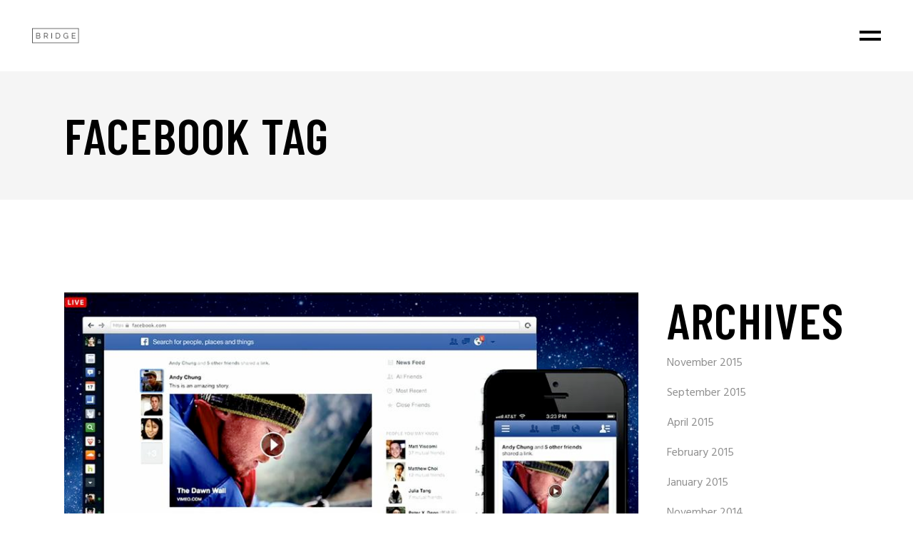

--- FILE ---
content_type: text/html; charset=UTF-8
request_url: https://kookstack.com/tag/facebook/
body_size: 22655
content:
<!DOCTYPE html>
<html dir="ltr" lang="en-US" prefix="og: https://ogp.me/ns#">
<head>
<meta charset="UTF-8" />
<meta name="viewport" content="width=device-width,initial-scale=1,user-scalable=no">
<link rel="profile" href="http://gmpg.org/xfn/11" />
<link rel="pingback" href="https://kookstack.com/xmlrpc.php" />
<title>facebook - Kook Stack</title>
<style>img:is([sizes="auto" i], [sizes^="auto," i]) { contain-intrinsic-size: 3000px 1500px }</style>
<!-- All in One SEO 4.9.3 - aioseo.com -->
<meta name="robots" content="max-image-preview:large" />
<link rel="canonical" href="https://kookstack.com/tag/facebook/" />
<meta name="generator" content="All in One SEO (AIOSEO) 4.9.3" />
<script type="application/ld+json" class="aioseo-schema">
{"@context":"https:\/\/schema.org","@graph":[{"@type":"BreadcrumbList","@id":"https:\/\/kookstack.com\/tag\/facebook\/#breadcrumblist","itemListElement":[{"@type":"ListItem","@id":"https:\/\/kookstack.com#listItem","position":1,"name":"Home","item":"https:\/\/kookstack.com","nextItem":{"@type":"ListItem","@id":"https:\/\/kookstack.com\/tag\/facebook\/#listItem","name":"facebook"}},{"@type":"ListItem","@id":"https:\/\/kookstack.com\/tag\/facebook\/#listItem","position":2,"name":"facebook","previousItem":{"@type":"ListItem","@id":"https:\/\/kookstack.com#listItem","name":"Home"}}]},{"@type":"CollectionPage","@id":"https:\/\/kookstack.com\/tag\/facebook\/#collectionpage","url":"https:\/\/kookstack.com\/tag\/facebook\/","name":"facebook - Kook Stack","inLanguage":"en-US","isPartOf":{"@id":"https:\/\/kookstack.com\/#website"},"breadcrumb":{"@id":"https:\/\/kookstack.com\/tag\/facebook\/#breadcrumblist"}},{"@type":"Organization","@id":"https:\/\/kookstack.com\/#organization","name":"Kook Stack","description":"Digital Marketing + Social Media","url":"https:\/\/kookstack.com\/"},{"@type":"WebSite","@id":"https:\/\/kookstack.com\/#website","url":"https:\/\/kookstack.com\/","name":"Kook Stack","description":"Digital Marketing + Social Media","inLanguage":"en-US","publisher":{"@id":"https:\/\/kookstack.com\/#organization"}}]}
</script>
<!-- All in One SEO -->
<link rel='dns-prefetch' href='//fonts.googleapis.com' />
<link rel="alternate" type="application/rss+xml" title="Kook Stack &raquo; Feed" href="https://kookstack.com/feed/" />
<link rel="alternate" type="application/rss+xml" title="Kook Stack &raquo; Comments Feed" href="https://kookstack.com/comments/feed/" />
<link rel="alternate" type="application/rss+xml" title="Kook Stack &raquo; facebook Tag Feed" href="https://kookstack.com/tag/facebook/feed/" />
<script type="text/javascript">
/* <![CDATA[ */
window._wpemojiSettings = {"baseUrl":"https:\/\/s.w.org\/images\/core\/emoji\/15.0.3\/72x72\/","ext":".png","svgUrl":"https:\/\/s.w.org\/images\/core\/emoji\/15.0.3\/svg\/","svgExt":".svg","source":{"concatemoji":"https:\/\/kookstack.com\/wp-includes\/js\/wp-emoji-release.min.js?ver=6.7.1"}};
/*! This file is auto-generated */
!function(i,n){var o,s,e;function c(e){try{var t={supportTests:e,timestamp:(new Date).valueOf()};sessionStorage.setItem(o,JSON.stringify(t))}catch(e){}}function p(e,t,n){e.clearRect(0,0,e.canvas.width,e.canvas.height),e.fillText(t,0,0);var t=new Uint32Array(e.getImageData(0,0,e.canvas.width,e.canvas.height).data),r=(e.clearRect(0,0,e.canvas.width,e.canvas.height),e.fillText(n,0,0),new Uint32Array(e.getImageData(0,0,e.canvas.width,e.canvas.height).data));return t.every(function(e,t){return e===r[t]})}function u(e,t,n){switch(t){case"flag":return n(e,"\ud83c\udff3\ufe0f\u200d\u26a7\ufe0f","\ud83c\udff3\ufe0f\u200b\u26a7\ufe0f")?!1:!n(e,"\ud83c\uddfa\ud83c\uddf3","\ud83c\uddfa\u200b\ud83c\uddf3")&&!n(e,"\ud83c\udff4\udb40\udc67\udb40\udc62\udb40\udc65\udb40\udc6e\udb40\udc67\udb40\udc7f","\ud83c\udff4\u200b\udb40\udc67\u200b\udb40\udc62\u200b\udb40\udc65\u200b\udb40\udc6e\u200b\udb40\udc67\u200b\udb40\udc7f");case"emoji":return!n(e,"\ud83d\udc26\u200d\u2b1b","\ud83d\udc26\u200b\u2b1b")}return!1}function f(e,t,n){var r="undefined"!=typeof WorkerGlobalScope&&self instanceof WorkerGlobalScope?new OffscreenCanvas(300,150):i.createElement("canvas"),a=r.getContext("2d",{willReadFrequently:!0}),o=(a.textBaseline="top",a.font="600 32px Arial",{});return e.forEach(function(e){o[e]=t(a,e,n)}),o}function t(e){var t=i.createElement("script");t.src=e,t.defer=!0,i.head.appendChild(t)}"undefined"!=typeof Promise&&(o="wpEmojiSettingsSupports",s=["flag","emoji"],n.supports={everything:!0,everythingExceptFlag:!0},e=new Promise(function(e){i.addEventListener("DOMContentLoaded",e,{once:!0})}),new Promise(function(t){var n=function(){try{var e=JSON.parse(sessionStorage.getItem(o));if("object"==typeof e&&"number"==typeof e.timestamp&&(new Date).valueOf()<e.timestamp+604800&&"object"==typeof e.supportTests)return e.supportTests}catch(e){}return null}();if(!n){if("undefined"!=typeof Worker&&"undefined"!=typeof OffscreenCanvas&&"undefined"!=typeof URL&&URL.createObjectURL&&"undefined"!=typeof Blob)try{var e="postMessage("+f.toString()+"("+[JSON.stringify(s),u.toString(),p.toString()].join(",")+"));",r=new Blob([e],{type:"text/javascript"}),a=new Worker(URL.createObjectURL(r),{name:"wpTestEmojiSupports"});return void(a.onmessage=function(e){c(n=e.data),a.terminate(),t(n)})}catch(e){}c(n=f(s,u,p))}t(n)}).then(function(e){for(var t in e)n.supports[t]=e[t],n.supports.everything=n.supports.everything&&n.supports[t],"flag"!==t&&(n.supports.everythingExceptFlag=n.supports.everythingExceptFlag&&n.supports[t]);n.supports.everythingExceptFlag=n.supports.everythingExceptFlag&&!n.supports.flag,n.DOMReady=!1,n.readyCallback=function(){n.DOMReady=!0}}).then(function(){return e}).then(function(){var e;n.supports.everything||(n.readyCallback(),(e=n.source||{}).concatemoji?t(e.concatemoji):e.wpemoji&&e.twemoji&&(t(e.twemoji),t(e.wpemoji)))}))}((window,document),window._wpemojiSettings);
/* ]]> */
</script>
<link rel='stylesheet' id='animate-css' href='//kookstack.com/wp-content/cache/wpfc-minified/lkwblphy/7qn85.css' type='text/css' media='all' />
<style id='wp-emoji-styles-inline-css' type='text/css'>
img.wp-smiley, img.emoji {
display: inline !important;
border: none !important;
box-shadow: none !important;
height: 1em !important;
width: 1em !important;
margin: 0 0.07em !important;
vertical-align: -0.1em !important;
background: none !important;
padding: 0 !important;
}
</style>
<style id='wp-block-library-inline-css' type='text/css'>
:root{--wp-admin-theme-color:#007cba;--wp-admin-theme-color--rgb:0,124,186;--wp-admin-theme-color-darker-10:#006ba1;--wp-admin-theme-color-darker-10--rgb:0,107,161;--wp-admin-theme-color-darker-20:#005a87;--wp-admin-theme-color-darker-20--rgb:0,90,135;--wp-admin-border-width-focus:2px;--wp-block-synced-color:#7a00df;--wp-block-synced-color--rgb:122,0,223;--wp-bound-block-color:var(--wp-block-synced-color)}@media (min-resolution:192dpi){:root{--wp-admin-border-width-focus:1.5px}}.wp-element-button{cursor:pointer}:root{--wp--preset--font-size--normal:16px;--wp--preset--font-size--huge:42px}:root .has-very-light-gray-background-color{background-color:#eee}:root .has-very-dark-gray-background-color{background-color:#313131}:root .has-very-light-gray-color{color:#eee}:root .has-very-dark-gray-color{color:#313131}:root .has-vivid-green-cyan-to-vivid-cyan-blue-gradient-background{background:linear-gradient(135deg,#00d084,#0693e3)}:root .has-purple-crush-gradient-background{background:linear-gradient(135deg,#34e2e4,#4721fb 50%,#ab1dfe)}:root .has-hazy-dawn-gradient-background{background:linear-gradient(135deg,#faaca8,#dad0ec)}:root .has-subdued-olive-gradient-background{background:linear-gradient(135deg,#fafae1,#67a671)}:root .has-atomic-cream-gradient-background{background:linear-gradient(135deg,#fdd79a,#004a59)}:root .has-nightshade-gradient-background{background:linear-gradient(135deg,#330968,#31cdcf)}:root .has-midnight-gradient-background{background:linear-gradient(135deg,#020381,#2874fc)}.has-regular-font-size{font-size:1em}.has-larger-font-size{font-size:2.625em}.has-normal-font-size{font-size:var(--wp--preset--font-size--normal)}.has-huge-font-size{font-size:var(--wp--preset--font-size--huge)}.has-text-align-center{text-align:center}.has-text-align-left{text-align:left}.has-text-align-right{text-align:right}#end-resizable-editor-section{display:none}.aligncenter{clear:both}.items-justified-left{justify-content:flex-start}.items-justified-center{justify-content:center}.items-justified-right{justify-content:flex-end}.items-justified-space-between{justify-content:space-between}.screen-reader-text{border:0;clip:rect(1px,1px,1px,1px);clip-path:inset(50%);height:1px;margin:-1px;overflow:hidden;padding:0;position:absolute;width:1px;word-wrap:normal!important}.screen-reader-text:focus{background-color:#ddd;clip:auto!important;clip-path:none;color:#444;display:block;font-size:1em;height:auto;left:5px;line-height:normal;padding:15px 23px 14px;text-decoration:none;top:5px;width:auto;z-index:100000}html :where(.has-border-color){border-style:solid}html :where([style*=border-top-color]){border-top-style:solid}html :where([style*=border-right-color]){border-right-style:solid}html :where([style*=border-bottom-color]){border-bottom-style:solid}html :where([style*=border-left-color]){border-left-style:solid}html :where([style*=border-width]){border-style:solid}html :where([style*=border-top-width]){border-top-style:solid}html :where([style*=border-right-width]){border-right-style:solid}html :where([style*=border-bottom-width]){border-bottom-style:solid}html :where([style*=border-left-width]){border-left-style:solid}html :where(img[class*=wp-image-]){height:auto;max-width:100%}:where(figure){margin:0 0 1em}html :where(.is-position-sticky){--wp-admin--admin-bar--position-offset:var(--wp-admin--admin-bar--height,0px)}@media screen and (max-width:600px){html :where(.is-position-sticky){--wp-admin--admin-bar--position-offset:0px}}
</style>
<style id='classic-theme-styles-inline-css' type='text/css'>
/*! This file is auto-generated */
.wp-block-button__link{color:#fff;background-color:#32373c;border-radius:9999px;box-shadow:none;text-decoration:none;padding:calc(.667em + 2px) calc(1.333em + 2px);font-size:1.125em}.wp-block-file__button{background:#32373c;color:#fff;text-decoration:none}
</style>
<link rel='stylesheet' id='contact-form-7-css' href='//kookstack.com/wp-content/cache/wpfc-minified/l9nz771f/7qn85.css' type='text/css' media='all' />
<link rel='stylesheet' id='qi-blocks-grid-css' href='//kookstack.com/wp-content/cache/wpfc-minified/kxxzc8o8/7qn85.css' type='text/css' media='all' />
<link rel='stylesheet' id='qi-blocks-main-css' href='//kookstack.com/wp-content/cache/wpfc-minified/6ooheap0/7qn85.css' type='text/css' media='all' />
<style id='qi-blocks-main-inline-css' type='text/css'>
body  .qodef-widget-block-6113799f .qi-block-blog-list .qodef-e-info.qodef-info--top .qodef-e-info-item{color: rgba(255,255,255,1);font-family: 'Hind';font-weight: 400;text-transform: capitalize;font-style: normal;font-size: 16px;line-height: 25px;} body  .qodef-widget-block-6113799f .qi-block-blog-list .qodef-e-title{font-family: 'Barlow Condensed';font-weight: 600;text-transform: uppercase;font-style: normal;font-size: 19px;line-height: 21px;letter-spacing: 0px;} body  .qodef-widget-block-6113799f .qi-block-blog-list .qodef-e-title, .qodef-widget-block-6113799f .qi-block-blog-list .qodef-e-title a{color: rgba(254,254,254,1);} body  .qodef-widget-block-6113799f .qi-block-blog-list .qodef-e-title:hover, .qodef-widget-block-6113799f .qi-block-blog-list .qodef-e-title:hover a{color: rgba(255,255,255,1);} body  .qodef-widget-block-6113799f .qi-block-blog-list .qodef-e-excerpt{color: rgba(255,255,255,1);} body  .qodef-widget-block-6113799f .qodef-gutenberg-section{--qi-blocks-columns-gap: 0px;}
</style>
<link rel='stylesheet' id='qi-addons-for-elementor-grid-style-css' href='//kookstack.com/wp-content/cache/wpfc-minified/l8fokars/7qn85.css' type='text/css' media='all' />
<link rel='stylesheet' id='qi-addons-for-elementor-helper-parts-style-css' href='//kookstack.com/wp-content/cache/wpfc-minified/1ys5kalk/7qn85.css' type='text/css' media='all' />
<link rel='stylesheet' id='qi-addons-for-elementor-style-css' href='//kookstack.com/wp-content/cache/wpfc-minified/essddoqx/7qn85.css' type='text/css' media='all' />
<link rel='stylesheet' id='mediaelement-css' href='//kookstack.com/wp-content/cache/wpfc-minified/kmty9at1/7qn85.css' type='text/css' media='all' />
<link rel='stylesheet' id='wp-mediaelement-css' href='//kookstack.com/wp-content/cache/wpfc-minified/eh86x973/7qn85.css' type='text/css' media='all' />
<link rel='stylesheet' id='bridge-default-style-css' href='//kookstack.com/wp-content/themes/bridge/style.css?ver=6.7.1' type='text/css' media='all' />
<link rel='stylesheet' id='bridge-qode-font_awesome-css' href='//kookstack.com/wp-content/cache/wpfc-minified/qlhbrbj9/7qn85.css' type='text/css' media='all' />
<link rel='stylesheet' id='bridge-qode-font_elegant-css' href='//kookstack.com/wp-content/cache/wpfc-minified/f5ve4gbq/7qn85.css' type='text/css' media='all' />
<link rel='stylesheet' id='bridge-qode-linea_icons-css' href='//kookstack.com/wp-content/cache/wpfc-minified/dq2go0s3/7qn85.css' type='text/css' media='all' />
<link rel='stylesheet' id='bridge-qode-dripicons-css' href='//kookstack.com/wp-content/cache/wpfc-minified/97bnlua5/7qn85.css' type='text/css' media='all' />
<link rel='stylesheet' id='bridge-qode-kiko-css' href='//kookstack.com/wp-content/cache/wpfc-minified/e6mf6j0y/7qn85.css' type='text/css' media='all' />
<link rel='stylesheet' id='bridge-qode-font_awesome_5-css' href='//kookstack.com/wp-content/cache/wpfc-minified/f4krirhc/7qn85.css' type='text/css' media='all' />
<link rel='stylesheet' id='bridge-stylesheet-css' href='//kookstack.com/wp-content/cache/wpfc-minified/17ermm0/7qn85.css' type='text/css' media='all' />
<style id='bridge-stylesheet-inline-css' type='text/css'>
.archive.disabled_footer_top .footer_top_holder, .archive.disabled_footer_bottom .footer_bottom_holder { display: none;}
</style>
<link rel='stylesheet' id='bridge-print-css' href='//kookstack.com/wp-content/cache/wpfc-minified/g09hvywo/7qn85.css' type='text/css' media='all' />
<link rel='stylesheet' id='bridge-style-dynamic-css' href='//kookstack.com/wp-content/cache/wpfc-minified/4dxbc0g/7qn85.css' type='text/css' media='all' />
<link rel='stylesheet' id='bridge-responsive-css' href='//kookstack.com/wp-content/cache/wpfc-minified/frpni9s7/7qn85.css' type='text/css' media='all' />
<link rel='stylesheet' id='bridge-style-dynamic-responsive-css' href='//kookstack.com/wp-content/cache/wpfc-minified/7bnfjrnt/7qn85.css' type='text/css' media='all' />
<style id='bridge-style-dynamic-responsive-inline-css' type='text/css'>
.breadcrumb {
position: relative;
top: auto;
height: auto;
right: auto;
margin: 8px 0 0;
}
.breadcrumb, .breadcrumb .current, .breadcrumb a {
color: #909090;
transition: color 0.3s ease;
}
.portfolio_detail {
display: flex;
flex-direction: column;
}
.portfolio_detail > * {
order: 3;
}
.portfolio_detail > h6 {
order: 1;
margin: 0 0 16px;
font-family: "Barlow Condensed",sans-serif;
font-weight: 600;
text-transform: uppercase;
color: #000;
font-size: 55px;
line-height: 1.1em;
}
.portfolio_detail > .portfolio_content {
order: 2;
}
.portfolio_navigation {
padding-bottom: 164px;
}
.portfolio_detail .info {
margin: 0;
}
.portfolio_detail .info a {
color: inherit;
}
.portfolio_detail .info > span {
color: #909090;
font-family: 'Hind', sans-serif;
font-size: 16px;
line-height: 25px;
font-style: normal;
font-weight: 400;
}
.social_share_title {
color: #000000;
font-family: 'Barlow Condensed', sans-serif;
font-size: 19px;
line-height: 21px;
font-style: normal;
font-weight: 600;
letter-spacing: 0px;
text-transform: uppercase;
}
.social_share_holder {display: flex;align-items: baseline;gap: 7px;}
.social_share_dropdown {
position: relative;
top: auto;
visibility: visible;
opacity: 1;
transform: none;
width: auto;
padding: 0;
left: auto;
}
.social_share_holder:hover .social_share_dropdown {
top: auto;
left: auto;
}
.social_share_dropdown .inner_arrow {
display: none;
}
.social_share_dropdown ul {background-color: transparent;border-radius: 0;width: auto;display: flex;align-items: center;padding: 0 !important;gap: 6px;}
.social_share_dropdown ul li i {font-size: 15px;color: #000;}
.social_share_dropdown ul li :hover i {
color: #000;
}
.portfolio_single.portfolio_template_5 .portfolio_container {
margin: 35px 0 0;
}
.portfolio_detail {
padding-top: 8px;
}
.portfolio_detail .info > h6 {
margin: 0 0 6px;
}
.portfolio_single h3 {
margin: 0 0 16px;
}
.portfolio_navigation {
padding-top: 101px;
}
.widget #searchform {
position: relative;
}
.widget #searchform input[type=text] {
width: 100%;
vertical-align: top;
padding-left: 15px;
padding-right: 60px;
font-size: 15px;
color: #909090;
background-color: #f5f5f5;
border: 1px solid transparent;
transition: border-color .25s ease;
position: relative;
font-family: Hind, sans-serif;
height: 39px;
}
.widget #searchform input[type=text]::placeholder {
color: #909090;
}
#searchform.wp-block-search input[type=submit], .header_top #searchform input[type=submit], .widget.widget_search form input[type=submit] {
position: absolute;
top: 0;
right: 0;
color: #000;
height: 100%;
font-size: 17px;
transform: scaleX(-1);
}
.widget .tagcloud a, .widget .wp-block-tag-cloud a {
position: relative;
margin: 0 8px 11px 0;
}
.widget .tagcloud a:after, .widget .wp-block-tag-cloud a:after {
content: '';
position: absolute;
left: 0;
bottom: 3px;
width: 100%;
height: 1px;
background-color: currentColor;
-webkit-transform-origin: 0 50%;
-ms-transform-origin: 0 50%;
transform-origin: 0 50%;
-webkit-transition: -webkit-transform .3s cubic-bezier(.165,.84,.44,1);
transition: -webkit-transform .3s cubic-bezier(.165,.84,.44,1);
-o-transition: transform .3s cubic-bezier(.165,.84,.44,1);
transition: transform .3s cubic-bezier(.165,.84,.44,1);
transition: transform .3s cubic-bezier(.165,.84,.44,1),-webkit-transform .3s cubic-bezier(.165,.84,.44,1);
}
.blog_single.blog_holder article .post_text .post_text_inner {
display: flex;
flex-direction: column;
}
.blog_single.blog_holder article .post_text .post_text_inner > * {
order: 3;
}
.blog_single.blog_holder article .post_text .post_text_inner > h2 {
order: 2;
margin: 0 0 14px;
}
.blog_single.blog_holder article .post_text .post_text_inner > .post_info {
order: 1;
margin: 6px 0 0;
}
.blog_holder.blog_single article h2 {
font-size: 55px;
line-height: 1.1em;
}
blockquote {
padding: 20px 0;
}
blockquote i.fa {
display: none;
}
blockquote h5 {
font-family: "Barlow Condensed",sans-serif;
font-weight: 600;
text-transform: uppercase;
color: #000;
font-size: 19px;
line-height: 1.1em;
padding: 0 !important;
}
.single_tags {
text-align: right;
}
.single_tags h5 {
display: none;
}
.single_tags .tags_text {
font-size: 0;
}
.single_tags a {
position: relative;
margin-right: 11px;
}
.single_tags a:last-child {
margin-right: 0;
}
.single_tags a:before {
content: '';
position: absolute;
left: 0;
bottom: 3px;
width: 100%;
height: 1px;
background-color: currentColor;
transform-origin: 0 50%;
transition: transform .3s cubic-bezier(.165,.84,.44,1);
}
.author_description {
padding: 0;
margin: 40px 0 60px;
}
.author_description_inner .image {
float: none;
border-radius: 0;
flex-shrink: 0;
}
.author_description_inner {
display: flex;
align-items: center;
gap: 25px;
}
.author_text_holder {
padding: 0;
min-height: auto;
}
.author_text_holder .author_email {
display: none;
}
#respond input[type=text], #respond input[type=email], #respond textarea, .contact_form input[type=text], .contact_form textarea {
background-color: #f5f5f5;
border: 1px solid transparent;
border-radius: 0;
color: #909090;
cursor: pointer;
font-family: Hind, sans-serif;
font-size: 15px;
font-weight: inherit;
line-height: 24px;
margin: 0 0 15px;
outline: 0;
padding: 5.5px 15px;
transition: color .25s ease,background-color .25s ease,border-color .25s ease;
}
div.comment_form form p.form-submit, div.comment_holder .comment p.form-submit {
text-align: left;
margin: 0 0 130px;
}
div.comment_form form p.form-submit #submit_comment {
padding: 0 38px;
color: #000001;
background-color: transparent;
border: 2px solid #000001;
height: 46px;
}
div.comment_form .comment-form-cookies-consent {
margin: 10px 0 18px;
}
.comment_holder .comment {
padding: 0;
display: flex;
gap: 25px;
}
.comment_holder .comment .image {
border-radius: 0;
width: 64px;
height: 64px;
float: none;
flex-shrink: 0;
}
.comment_holder .comment .text {
padding: 0;
}
.comment_holder .comment-list li ul.children {
padding: 0 0 0 89px;
margin: 33px 0 0;
}
.comment_holder .comment .text .name {
font-size: 19px;
line-height: 1.1em;
}
.comment_holder .comment .text {
font-family: Hind, sans-serif;
font-size: 16px;
font-weight: 400;
line-height: 25px;
}
.comment_holder .comment .text .comment-reply-link, .comment_holder .comment .text .replay {
padding: 0;
font-family: "Barlow Condensed", sans-serif;
font-size: 17px;
font-weight: 600;
line-height: 25px;
margin: 0 0 10px;
float: right;
}
.latest_post_holder.minimal>ul>li {
padding-top: 65px;
}
.latest_post_holder.minimal>ul>li:first-child {
padding-top: 0;
}
.latest_post_holder.minimal .latest_post_inner .post_infos {
display: flex;
flex-direction: row-reverse;
justify-content: flex-end
}
.latest_post_inner .post_infos a, .latest_post_inner .post_infos span {
font-family: Hind, sans-serif;
font-size: 16px;
font-weight: 400;
line-height: 25px;
color: #909090;
margin: 0;
}
.latest_post_holder .post_infos .dots i {
display: none;
}
.latest_post_holder .post_infos .dots:before {
content: '/';
padding: 0 4px;
}
.qode_clients .qode_client_holder_inner {
margin: 0;
}
.qode_clients .qode_client_holder {
transition: opacity 0.3s ease;
margin: 0;
}
.qode_clients:hover .qode_client_holder {
opacity: 0.5;
}
.qode_clients:hover .qode_client_holder:hover {
opacity: 1;
animation: qode-client-hover 0.5s ease;
}
.qode_clients .qode_client_holder a:hover {
opacity: 1;
}
@keyframes qode-client-hover {
0%   {
transform: translateY(0)
}
50%   {
transform: translateY(-8px)
}
100% {
transform: translateY(0)   
}
}
.qode-accordion-holder .qode-title-holder .qode-tab-title .qode-tab-title-icon {
display: none;
}
.qode-accordion-holder .qode-title-holder .qode-tab-title {
height: auto;
z-index: 9999;
}
.qode-accordion-holder .qode-title-holder {
border: none;
background-color: transparent !important;
margin: 9px 0 0;
padding: 0 8px 1px 5px;
line-height: 1.1em;
display: flex;
color: #000 !important;
position: relative;
}
.qode-accordion-holder .qode-title-holder:after {
content: '';
position: absolute;
top: 0;
left: 0;
width: 100%;
height: 100%;
background-color: #000;
transform-origin: 0 50%;
transform: scaleX(0);
transition: transform .5s cubic-bezier(.54,.07,0,.95);
}
.qode-accordion-holder .qode-title-holder:hover:after, .qode-accordion-holder .qode-title-holder.ui-state-active:after {
transform: scaleX(1);
}
.qode-accordion-holder .qode-title-holder:hover, .qode-accordion-holder .qode-title-holder.ui-state-active {
color: #fff !important;
}
.qode-accordion-holder .qode-title-holder .qode-tab-title span.qode-tab-title-inner {
padding: 0;
}
.qode-accordion-holder .qode-title-holder:first-child {
margin: 0;
}
.qode-accordion-holder .qode-accordion-content {
padding: 18px 0 5px 4px;   
}
.qode-accordion-holder .qode-title-holder .qode-accordion-mark {
z-index: 9999;
right: 0;
top: -2px;
}
.qode-accordion-holder .qode-title-holder .qode-accordion-mark-icon {
font-size: inherit;
}
.qode-accordion-holder .qode-title-holder .qode-accordion-mark-icon .icon_plus, .qode-accordion-holder .qode-title-holder .qode-accordion-mark-icon .icon_minus-06 {
font-family: inherit;
font-weight: inherit;
font-size: inherit;
}
.qode-accordion-holder .qode-title-holder .qode-accordion-mark-icon .icon_plus:before {
content: '+';
font-family: inherit;
font-size: inherit;
}
.qode-accordion-holder .qode-title-holder .qode-accordion-mark-icon .icon_minus-06:before {
content: '-';
font-family: inherit;
font-weight: inherit;
}
.blog_holder article .post_text .post_text_inner {
display: flex;
flex-direction: column;
}
.blog_holder article .post_text .post_text_inner > * {
order: 3;
}
.blog_holder article .post_text .post_text_inner > .post_info {
order: 1;
margin: 6px 0 2px;
}
.blog_holder article .post_text .post_text_inner > h2 {
order: 2;
margin: 0 0 15px;
}
.blog_holder article .post_more .qbutton {
font-family: "Barlow Condensed", sans-serif;
font-size: 16px;
font-weight: 600;
letter-spacing: -0.32px;
padding: 0;
}
.blog_holder article .post_more {
margin: 20px 0 0;
}
.blog_holder article:not(.format-quote):not(.format-link) {
margin: 0 0 66px;
}
.caroufredsel-direction-nav a, .flex-direction-nav a {
border: none;
}
.blog_slider:hover .caroufredsel-direction-nav a.caroufredsel-next:hover, .blog_slider:hover .caroufredsel-direction-nav a.caroufredsel-prev:hover, .flexslider:hover .flex-direction-nav a.flex-next:hover, .flexslider:hover .flex-direction-nav a.flex-prev:hover, .portfolio_slider:hover .caroufredsel-direction-nav a.caroufredsel-next:hover, .portfolio_slider:hover .caroufredsel-direction-nav a.caroufredsel-prev:hover, .portfolio_slider:hover .flex-direction-nav a.flex-next:hover, .portfolio_slider:hover .flex-direction-nav a.flex-prev:hover {
background-color: transparent;
}
.blog_slider:hover .caroufredsel-direction-nav a.caroufredsel-prev:hover, .flexslider:hover .flex-direction-nav a.flex-prev:hover, .portfolio_slider:hover .caroufredsel-direction-nav a.caroufredsel-prev:hover, .portfolio_slider:hover .flex-direction-nav a.flex-prev:hover {
transform: translateX(-10px);    
}
.blog_slider:hover .caroufredsel-direction-nav a.caroufredsel-next:hover, .flexslider:hover .flex-direction-nav a.flex-next:hover, .portfolio_slider:hover .caroufredsel-direction-nav a.caroufredsel-next:hover, .portfolio_slider:hover .flex-direction-nav a.flex-next:hover {
transform: translateX(10px);    
}
.blog_slider:hover .caroufredsel-direction-nav a.caroufredsel-next:hover i, .blog_slider:hover .caroufredsel-direction-nav a.caroufredsel-prev:hover i, .flexslider:hover .flex-direction-nav a.flex-next:hover i, .flexslider:hover .flex-direction-nav a.flex-prev:hover i, .portfolio_slider:hover .caroufredsel-direction-nav a.caroufredsel-next:hover i, .portfolio_slider:hover .caroufredsel-direction-nav a.caroufredsel-prev:hover i, .portfolio_slider:hover .flex-direction-nav a.flex-next:hover i, .portfolio_slider:hover .flex-direction-nav a.flex-prev:hover i {
color: #fff;
}
.caroufredsel-direction-nav a i, .flex-direction-nav a i {
font-size: 40px;
}
.blog_holder.blog_large_image article.format-quote .post_info, .blog_holder.blog_large_image article.format-quote .post_info, .blog_holder.blog_large_image article.format-link .post_info, .blog_holder.blog_single article.format-quote .post_info, .blog_holder.blog_single article.format-link .post_info, .blog_holder article.format-link .post_text i.link_mark, .blog_holder article.format-quote .post_text i.qoute_mark {
display: none;
}
.blog_holder article.format-link .post_text .post_title, .blog_holder article.format-quote .post_text .post_title {
padding: 0;
}
.blog_holder article.format-link .post_text .post_text_inner, .blog_holder article.format-quote .post_text .post_text_inner {
background-color: #000;
padding: 13% 18% 13% 13.5%;
}
.blog_holder article.format-quote .post_text .post_title p, .blog_holder article.format-quote .post_text .post_title p a, .blog_holder article.format-link .post_text .post_title p, .blog_holder article.format-link .post_text .post_title p, .blog_holder article.format-link .post_text .post_title p, .blog_holder article.format-link .post_text .post_title p a {
font-family: "Barlow Condensed",sans-serif;
font-weight: 600;
text-transform: uppercase;
color: #fff;
font-size: 26px;
line-height: 1.1em;
}
.blog_holder article.format-quote .post_text .quote_author {
color: #fff;
display: block;
font-size: 17px;
margin: 20px 0 0;
font-family: Hind, sans-serif;   
}
.blog_holder.blog_large_image article.format-quote .post_info, .blog_holder.blog_large_image article.format-link .post_info, .blog_holder.blog_single article.format-quote .post_info, .blog_holder.blog_single article.format-link .post_info {
display: none;
}
.blog_holder article.format-link, .blog_holder article.format-quote {
margin: 0 0 133px;
}
.pagination {
text-align: left;
}
.pagination ul li a, .pagination ul li span {
font-family: "Barlow Condensed",sans-serif;
font-size: 17px;
font-weight: 600;
text-transform: uppercase;
color: #000;
width: auto;
height: auto;
margin: 0 19px;
}
.pagination ul li span {
color: #909090;
}
.pagination ul li:first-child a {
margin-left: 0;
}
.pagination ul li:last-child a {
margin-right: 0;
}
.pagination ul li.prev a, .pagination ul li.next a {
font-size: 30px;
position: relative;
top: -1px;
}
.qode-cf-newsletter-outer {
display: flex;
gap: 14px;
}
.qode-cf-newsletter-mail {
flex-grow: 1;
}
.qode-cf-newsletter-mail input.wpcf7-form-control.wpcf7-text {
margin: 0;
padding: 13px 15px;
}
.qode-cf-newsletter-submit {
flex-shrink: 0;
}
span.wpcf7-spinner {
display: none;
}
.q_team.info_on_hover .q_team_text_holder .q_team_title_holder {
display: flex;
flex-direction: column-reverse;
text-align: left;
margin: 0 0 18px;
}
.q_team .q_team_title_holder .q_team_name {
margin: 0;
}
.q_team.info_on_hover .q_team_title_holder span {
font-family: Hind, sans-serif;
font-size: 16px;
font-weight: 400;
line-height: 25px;
}
.q_team.info_on_hover .q_team_text_holder {
display: flex;
align-items: center;
justify-content: center;
transform: translate3d(-40px,0,0) skewX(-15deg);
transition: transform 0s .3s;
}
.q_team.info_on_hover .q_team_text_holder_inner {
display: flex;
flex-direction: column;
justify-content: center;
align-items: flex-start;
height: 100%;
}
.q_team.info_on_hover .q_team_social_holder {
text-align: left;
}
.q_social_icon_holder.normal_social {
margin: 0 10px;
}
.q_team.info_on_hover .q_team_social_holder .q_social_icon_holder.normal_social:first-child {
margin-left: 0;
}
.q_team.info_on_hover .q_team_image img {
transform: scale(1.1);   
}
.q_team.info_on_hover .q_team_image:hover img {
transform: translateX(5%) skewX(2deg);
transition: .5s;
}
.q_team.info_on_hover .q_team_image:hover .q_team_text_holder {
transform: translate3d(0,0,0);
transition: transform .4s cubic-bezier(.165,.84,.44,1);
}
.q_team.info_on_hover .q_social_icon_holder:hover .simple_social {
opacity: 0.6;
}
.gallery_holder ul li img {
display: block;
}
.testimonials_c_holder .testimonial_content_inner {
padding: 0;
text-align: left;
}
.testimonials_c_holder .testimonial_content_inner .testimonial_author {
margin-top: 26px;
}
.testimonials_c_holder .flex-control-nav {
text-align: left;
margin: 19px 0 0;
}
.testimonials_c_holder .flex-control-nav li {
width: auto;
height: auto;
box-sizing: border-box;
display: inline-flex;
align-items: center;
margin: 0 4px;
padding: 4px 0;
background-color: transparent;
cursor: pointer;
}
.testimonials_c_holder .flex-control-nav li a {
border-radius: 0;
height: 4px;
width: 35px;
background-color: #fff;
transition: width .3s ease;
}
.testimonials_c_holder .flex-control-nav li a.flex-active {
background-color: #fff;
width: 60px;
}
.testimonials_c_holder .flex-control-nav li:hover {
animation: qodeBlink .65s infinite;
}
@keyframes qodeBlink {
0%,100% {
opacity: 1
}
50% {
opacity: 0
}
}
.cf7_custom_style_2 input.wpcf7-form-control.wpcf7-submit, .cf7_custom_style_2 input.wpcf7-form-control.wpcf7-submit:not([disabled]) {
margin: 4px 0 0;
}
footer .q_icon_with_title.tiny .icon_text_holder {
padding-left: 30px;
}
footer .q_icon_with_title .icon_with_title_link {
margin: 2px 0 0;
}
footer .q_icon_with_title .icon_text_inner {
padding: 0 0 5px;
}
.qode-cf-footer-newsletter-outer {
display: flex;
}
.qode-cf-footer-newsletter-outer input.wpcf7-form-control.wpcf7-text {
background-color: #282828;
color: #fff;
padding: 5px 12px;
font-family: Hind, sans-serif;
font-size: 15px;
line-height: 24px;
margin: 0;
}
.qode-cf-footer-newsletter-outer input.wpcf7-form-control.wpcf7-text::placeholder {
color: #fff;
}
.qode-cf-footer-newsletter-outer input.wpcf7-form-control.wpcf7-submit, input.wpcf7-form-control.wpcf7-submit:not([disabled]) {
background-color: #282828;
color: #fff;
height: 34px;
line-height: 24px;
margin: 0;
padding: 4px 12px 0;
box-sizing: border-box;
font-family: 'Font Awesome 5 Free';
font-size: 15px;
}
.qode-cf-footer-newsletter-mail {
flex-grow: 1;
}
.qode-cf-footer-newsletter-outer input.wpcf7-form-control.wpcf7-submit:hover, input.wpcf7-form-control.wpcf7-submit:not([disabled]):hover {
background-color: #282828;
color: #fff;
}
footer figure {
margin: 0;
}
@media only screen and (max-width: 768px) {
.full_width .projects_masonry_holder.gs4 .qode-portfolio-masonry-gallery-grid-sizer, .projects_masonry_holder.gs4 .qode-portfolio-masonry-gallery-grid-sizer, .full_width .projects_masonry_holder.gs4 .portfolio_masonry_item, .projects_masonry_holder.gs4 .portfolio_masonry_item, .full_width .projects_masonry_holder.gs4 .portfolio_masonry_item, .full_width .projects_masonry_holder.gs4 .portfolio_masonry_item.large_height {
width: 100% !important;;
}
}
.qode-btn.qode-btn-solid {
border: 2px solid #000;
}
@media only screen and (min-width: 1921px) {
.title.has_background {
background-size: cover !important;
}
}
nav.main_menu ul li a span.underline_dash, nav.vertical_menu ul li a span.underline_dash {
bottom: -6px;
transform: scaleX(0);
left: 0;
opacity: 1;
transform-origin: left;
transition: transform .3s cubic-bezier(.165,.84,.44,1);
}
nav.main_menu ul li.active a span.underline_dash, nav.main_menu ul li:hover a span.underline_dash, nav.vertical_menu ul li.active a span.underline_dash, nav.vertical_menu ul li:hover a span.underline_dash {
transform: scaleX(1);
}
.mobile_menu_button span:hover, .side_menu_button>a:hover, header:not(.with_hover_bg_color) nav.main_menu>ul>li:hover>a {
opacity: 1;
}
.blog_single.blog_holder article.format-link .post_text .post_text_inner, .blog_single.blog_holder article.format-quote .post_text .post_text_inner {
background-color: #000;
padding: 13% 18% 13% 13.5%;
}
.blog_holder article .post_text h2 .date {
display: none;
}
.pagination {
margin: 0 0 115px;
}
nav.mobile_menu ul li, nav.mobile_menu ul li ul li {
border: none;
}
nav.mobile_menu > ul > li > a > span {
position: relative;
}
nav.mobile_menu > ul > li > a > span:after {
content: '';
position: absolute;
left: 0;
bottom: -6px;
width: 100%;
height: 4px;
background-color: currentColor;
transform-origin: 0 50%;
transition: transform .3s cubic-bezier(.165,.84,.44,1);
transform: scaleX(0);
}
nav.mobile_menu ul li.active > a > span:after, nav.mobile_menu ul li.current-menu-item > a > span:after, nav.mobile_menu ul li.current-menu-ancestor > a > span:after {
transform: scaleX(1);
}
nav.mobile_menu ul>li.has_sub>span.mobile_arrow {
height: 42px;
line-height: 39px;
}
nav.mobile_menu>ul {
padding-bottom: 23px;
}
@media only screen and (max-width: 1000px) {
.header_inner_right {
display: none;
}
}
.side_menu_slide_from_right .side_menu {
width: 490px;
padding: 120px 75px 35px;
box-sizing: border-box;
text-align: center;
}
.right_side_menu_opened .wrapper, .right_side_menu_opened footer.uncover {
left: auto;
}
.side_menu_slide_from_right .wrapper .cover {
background-color: transparent;
}
figure {
margin: 0;
}
.side_menu .wp-block-image img {
margin: 0 auto;
}
header.transparent:not(.sticky) .drop_down .second {
top: 100%;
}
.drop_down .narrow .second .inner ul li a {
padding: 4px 10px 4px 40px;
}
li.narrow .second .inner ul {
padding: 33px 0 29px;
}
header.transparent .drop_down .second:not(.right), .drop_down .second {
left: -22px;
}
.latest_post_title a {
display: inline;
position: relative;
background-image: linear-gradient(#000,#000);
background-position: 0 100%;
background-repeat: no-repeat;
background-size: 0 100%;
transition: background-size .3s cubic-bezier(.165,.84,.44,1),color .1s;
padding-right: 5px;        
}
.latest_post_title a:hover {
color: #fff;
background-size: 100% 100%;
transition: background-size .6s cubic-bezier(.165,.84,.44,1),color .35s;
}
.cf7_custom_style_2 input.wpcf7-form-control.wpcf7-submit, .cf7_custom_style_2 input.wpcf7-form-control.wpcf7-submit:not([disabled]) {
line-height: 46px;
}
footer .wp-block-image {
overflow: hidden;
}
footer .wp-block-image img {
transition: all 0.3s ease;
}
.footer_top .wp-block-image:hover img {
transform: scale(1.1);
}
.drop_down .narrow .second .inner ul li a > span:not(.plus) {
padding: 0 3px;
display: inline;
position: relative;
background-image: linear-gradient(#fff,#fff);
background-position: 0 100%;
background-repeat: no-repeat;
background-size: 0 100%;
transition: background-size .3s cubic-bezier(.165,.84,.44,1),color .1s;
}
.drop_down .narrow .second .inner ul li.current-menu-item a > span:not(.plus), .drop_down .narrow .second .inner ul li.current-menu-ancestor a > span:not(.plus) {
background-color: #fff;
color: #000;
}
.drop_down .narrow .second .inner ul li a:hover > span:not(.plus) {
background-size: 100% 100%;
color: #000;
}
.author_text_holder .author_name {
margin: 0 0 17px;
}
@media only screen and (min-width: 1921px) {
.title.has_fixed_background {
background-size: cover !important;
}   
}
.projects_masonry_wrapper .portfolio_masonry_item .hover_feature_holder_title_inner {
transform: translate3d(-40px,0,0) skewX(-15deg);
transition: transform .3s;
}
.projects_masonry_holder article.portfolio_masonry_item:hover .hover_feature_holder_title_inner {
transform: translate3d(0,0,0);
transition: transform .4s cubic-bezier(.165,.84,.44,1);
}
.projects_masonry_holder .text_holder {
transition: opacity .25s ease;
}
.q_logo a {
max-height: 40px;
}
.blog_single.blog_holder .single_tags {
text-align: left;
}
.author_description_inner .image {
display: block;
width: 100px;
height: 100px;
flex-shrink: 0;
}
.author_description_inner .image img {
width: 100%;
}
.author_text_holder .author_name {
font-family: "Barlow Condensed",sans-serif;
font-weight: 600;
text-transform: uppercase;
color: #000;
font-size: 19px;
line-height: 1.1em;
margin: 0 0 10px;
}
.author_description {
margin: 90px 0 60px;
}
.blog_holder.blog_single article {
margin: 0 !important;
}
.comment_holder {
padding: 31px 0 70px;
}
#respond .comment-form {
margin-top: 46px;    
}
.comment-form .three_columns {
display: flex;
gap: 15px;
}
.comment-form .three_columns:before,
.comment-form .three_columns:after {
display: none;
}
.comment-form .three_columns>.column1, 
.comment-form .three_columns>.column2, 
.comment-form .three_columns>.column3 {
float: none;
}
.comment-form .three_columns .column_inner {
padding: 0;
}
@media only screen and (max-width: 600px) {
.comment-form .three_columns {
flex-direction: column;
gap: 0;
}
}
.projects_masonry_holder .portfolio_masonry_item .text_holder {
pointer-events: none;
}
.portfolio_detail .info.portfolio_content {
padding-bottom: 47px;
}
.portfolio_navigation .portfolio_next a, .portfolio_navigation .portfolio_prev a {
width: auto;
height: auto;
line-height: 1em;
border: none;
color: #000;
font-size: 26px;
}
.portfolio_navigation .portfolio_next a:hover, .portfolio_navigation .portfolio_prev a:hover {
color: #909090;
background-color: transparent;
background-image: none !important;
}
.portfolio_detail .info a {
transition: color .25s ease;
}
.portfolio_detail .info a:hover {
color: #000;
}
@media only screen and (max-width: 1000px) {
.logo_wrapper {
left: 0;
}
.q_logo a {
left: 0;
}
.mobile_menu_button {
float: right;
margin: 0;
text-align: right;
}
}
@media only screen and (max-width: 1000px) {
nav.mobile_menu {
position: absolute;
top: 100px;
left: 0;
}
nav.mobile_menu>ul {
padding-left: 25px;
padding-right: 25px;
}
}
@media only screen and (max-width: 768px) {
.footer_responsive_adv .footer_top .three_columns .column1,
.footer_responsive_adv .footer_top .three_columns .column2 {
margin: 0 0 70px;
}
}
@media only screen and (max-width: 768px) {
div.comment_form {
padding-top: 0;
border-top: none;
}    
}
@media only screen and (max-width: 680px) {
.author_description_inner {
flex-wrap: wrap;
}    
}
@media only screen and (max-width: 680px) {
.qode-cf-newsletter-outer {
flex-direction: column;
}
}
@media only screen and (max-width: 600px) {
.two_columns_50_50>.column1, .two_columns_50_50>.column2 {
width: 50%;
}
}
@media only screen and (max-width: 480px) {
.column2.footer_bottom_column .footer_bottom {
padding-top: 57px;
}
}
@media only screen and (max-width: 480px) {
.qode_clients.five_columns .qode_client_holder,
.qode_clients.four_columns .qode_client_holder,
.qode_clients.six_columns .qode_client_holder,
.qode_clients.three_columns .qode_client_holder {
width: 50%;
}
}
@media only screen and (max-width: 768px) {
.container aside {
margin-bottom: 120px;
}
}
.side_menu_button>a.qode-side-menu-button-svg {
width: 30px;
height: 14px;
display: block;
}
.side_menu_button .qode-side-menu-button-svg svg>* {
stroke: none;
}
.side_menu_button>a.qode-side-menu-button-svg svg {
display: block;
overflow: visible;
}
.side_menu_button>a.qode-side-menu-button-svg svg g rect {
display: block;
transition: top .3s ease,transform .3s cubic-bezier(.165,.84,.44,1),-webkit-transform .3s cubic-bezier(.165,.84,.44,1);
}
.side_menu_button>a.qode-side-menu-button-svg:hover svg g rect:first-child {
transform: translateY(5px);
}
.side_menu_button>a.qode-side-menu-button-svg:hover svg g rect:last-child {
transform: translateY(22px) translateX(3px) rotate(-90deg);
}
.side_menu a.close_side_menu.qode-side-menu-close-svg {
transition: transform .3s cubic-bezier(.165,.84,.44,1);
}
.side_menu a.close_side_menu.qode-side-menu-close-svg:hover {
transform: rotate(90deg);
}
.side_menu a.close_side_menu.qode-side-menu-close-svg svg {
display: block;
width: 24px;
height: 24px;
stroke: none;
}
@media only screen and (max-width: 1000px) {
.mobile_menu_button {
height: 70px;
}
.logo_wrapper {
height: 70px !important;
}
nav.mobile_menu {
top: 70px;
}
}
a.qbutton.default {
height: auto;
line-height: 1.85em;
}
a.qbutton.default:after {
content: '';
display: block;
position: absolute;
left: 0;
bottom: 0;
width: 100%;
height: 4px;
background-color: currentColor;
transform-origin: left;
transition: transform .3s cubic-bezier(.165,.84,.44,1);
}
a.qbutton.default:hover:after {
transform: scaleX(0); 
}
.footer_inner .qode_latest_posts_widget .latest_post_holder>ul>li {
padding-top: 25px;
}
.footer_inner .qode_latest_posts_widget .latest_post_holder>ul>li:first-child {
padding-top: 0;
}
.footer_inner .qode_latest_posts_widget .latest_post_image {
display: none;
}
.footer_inner .qode_latest_posts_widget .latest_post_holder.image_in_box .latest_post_text {
padding: 0;
}
.footer_inner .qode_latest_posts_widget .latest_post_holder.image_in_box .latest_post_text_inner {
display: flex;
flex-direction: column-reverse;
gap: 5px;
}
.footer_inner .qode_latest_posts_widget .latest_post_holder.image_in_box .latest_post_text .latest_post_title {
margin: 0;
}
.footer_inner .qode_latest_posts_widget .latest_post_holder.image_in_box .latest_post_text .latest_post_title a {
font-family: 'Barlow Condensed', sans-serif;
font-size: 19px;
line-height: 21px;
font-style: normal;
font-weight: 600;
letter-spacing: 0px;
text-transform: uppercase;
padding: 0;
}
aside.sidebar .wp-block-image {
overflow: hidden;
}
aside.sidebar .wp-block-image img {
transform: scale(1.01);
transition: all 0.3s ease;
}
aside.sidebar .wp-block-image:hover img {
transform: scale(1.1);
}
div.comment_form form p.form-submit #submit_comment:hover {
background-color: #000;
color: #fff;
}
#rev_slider_2_1_wrapper a.qode-btn.qode-btn-solid.qode-btn-custom-hover-bg.qode-btn-custom-hover-color:hover {
background-color: transparent !important;
color: #fff !important;
border-color: #fff;
}
.qode-contact-form-7 .qode-cf-newsletter-submit input[type="submit"] {
border: 2px solid transparent !important;
line-height: 46px !important;
}
.qode-contact-form-7 .qode-cf-newsletter-submit input[type="submit"]:hover {
background-color: transparent !important;
color: #fff !important;
border-color: #fff !important;
}
@media only screen and (max-width: 600px) {
.latest_post_holder.minimal>ul>li {
margin: 0 !important;
}
}
nav.mobile_menu ul li.open_sub>ul {
border: none;
}
nav.mobile_menu ul li > ul li a {
position: relative;
display: inline-block;
width: 100%;
vertical-align: top;
padding: 3px 0;
font-family: Hind,sans-serif;
font-size: 16px;
line-height: 25px;
font-weight: 400;
text-transform: initial;
color: #909090;
}
nav.mobile_menu {
border-bottom: 1px solid #e1e1e1;
}
nav.mobile_menu ul li > ul li> a span, 
nav.mobile_menu ul li > ul li > a span {
position: relative;
padding: 0 5px;
}
nav.mobile_menu ul li > ul li.active > a span, 
nav.mobile_menu ul li > ul li.current-menu-item > a span {
background-color: #000001;
color: #fff;
}
nav.mobile_menu ul li > ul {
padding-top: 4px;
}
.q_team.info_on_hover .q_team_text_holder {
will-change: transform;
}
.mobile_menu_button span {
width: 30px;
height: auto;
}
.mobile_menu_button span svg {
display: block;
stroke: none;
}
.mobile_menu_button span {
color: #000;
}
@media only screen and (max-width: 1000px) {
#rev_slider_2_1_forcefullwidth {
margin-top: -70px;
}
}
.qode-advanced-image-gallery.qode-aig-masonry-type.qode-aig-images-fixed .qode-aig-image {
overflow: hidden;
}
.qode-advanced-image-gallery.qode-aig-masonry-type.qode-small-space .qode-outer-space {
margin: 0 -5px;
}
.qode-advanced-image-gallery.qode-aig-masonry-type.qode-small-space .qode-outer-space .qode-item-space {
padding: 0 5px;
margin: 0 0 10px;
}
.qode-advanced-image-gallery.qode-aig-masonry-type.qode-aig-images-fixed .qode-aig-image-inner, 
.qode-advanced-image-gallery.qode-aig-masonry-type.qode-aig-images-fixed .qode-aig-image img {
width: 100%;
height: 100%;
object-fit: cover;
}
.projects_masonry_wrapper .portfolio_masonry_item .hover_feature_holder_title_inner {
will-change: transform;
}
@media only screen and (max-width: 1024px) {
.qode-content-sidebar-responsive .content .container>.container_inner.default_template_holder>.grid2>* {
width: 100%;
}
.container aside {
margin-bottom: 120px;
}
}
@media only screen and (max-width: 768px) {
.comment_holder .comment_number, .portfolio_navigation.navigation_title .post_info {
display: block;
}
}
@media only screen and (max-width: 1024px) {
aside.sidebar .wp-block-gallery.has-nested-images figure.wp-block-image img {
width: 100%;
}
}
@media only screen and (max-width: 1024px) {
nav.main_menu>ul>li>a {
padding: 0 10px;
}
}
@media only screen and (max-width: 1024px) and (min-width: 769px) {
aside.sidebar {
width: 50%;
}
}
</style>
<link rel='stylesheet' id='js_composer_front-css' href='//kookstack.com/wp-content/cache/wpfc-minified/jls8ozhs/7qn85.css' type='text/css' media='all' />
<link rel='stylesheet' id='bridge-style-handle-google-fonts-css' href='https://fonts.googleapis.com/css?family=Raleway%3A100%2C200%2C300%2C400%2C500%2C600%2C700%2C800%2C900%2C100italic%2C300italic%2C400italic%2C700italic%7CBarlow+Condensed%3A100%2C200%2C300%2C400%2C500%2C600%2C700%2C800%2C900%2C100italic%2C300italic%2C400italic%2C700italic%7CHind%3A100%2C200%2C300%2C400%2C500%2C600%2C700%2C800%2C900%2C100italic%2C300italic%2C400italic%2C700italic&#038;subset=latin%2Clatin-ext&#038;ver=1.0.0' type='text/css' media='all' />
<link rel='stylesheet' id='bridge-core-dashboard-style-css' href='//kookstack.com/wp-content/cache/wpfc-minified/etjw2tvw/7qn85.css' type='text/css' media='all' />
<link rel='stylesheet' id='swiper-css' href='//kookstack.com/wp-content/cache/wpfc-minified/3srqisq/7qn85.css' type='text/css' media='all' />
<link rel='stylesheet' id='qi-blocks-google-fonts-css' href='https://fonts.googleapis.com/css?family=Hind%3A400%2C600%7CBarlow+Condensed%3A400%2C600&#038;subset&#038;display=swap&#038;ver=1.0.0' type='text/css' media='all' />
<script type="text/javascript" src="https://kookstack.com/wp-includes/js/jquery/jquery.min.js?ver=3.7.1" id="jquery-core-js"></script>
<script type="text/javascript" src="https://kookstack.com/wp-includes/js/jquery/jquery-migrate.min.js?ver=3.4.1" id="jquery-migrate-js"></script>
<script></script><link rel="https://api.w.org/" href="https://kookstack.com/wp-json/" /><link rel="alternate" title="JSON" type="application/json" href="https://kookstack.com/wp-json/wp/v2/tags/17" /><link rel="EditURI" type="application/rsd+xml" title="RSD" href="https://kookstack.com/xmlrpc.php?rsd" />
<meta name="generator" content="WordPress 6.7.1" />
<meta name="generator" content="Elementor 3.34.2; features: e_font_icon_svg, additional_custom_breakpoints; settings: css_print_method-external, google_font-enabled, font_display-swap">
<style>
.e-con.e-parent:nth-of-type(n+4):not(.e-lazyloaded):not(.e-no-lazyload),
.e-con.e-parent:nth-of-type(n+4):not(.e-lazyloaded):not(.e-no-lazyload) * {
background-image: none !important;
}
@media screen and (max-height: 1024px) {
.e-con.e-parent:nth-of-type(n+3):not(.e-lazyloaded):not(.e-no-lazyload),
.e-con.e-parent:nth-of-type(n+3):not(.e-lazyloaded):not(.e-no-lazyload) * {
background-image: none !important;
}
}
@media screen and (max-height: 640px) {
.e-con.e-parent:nth-of-type(n+2):not(.e-lazyloaded):not(.e-no-lazyload),
.e-con.e-parent:nth-of-type(n+2):not(.e-lazyloaded):not(.e-no-lazyload) * {
background-image: none !important;
}
}
</style>
<meta name="generator" content="Powered by WPBakery Page Builder - drag and drop page builder for WordPress."/>
<meta name="generator" content="Powered by Slider Revolution 6.7.27 - responsive, Mobile-Friendly Slider Plugin for WordPress with comfortable drag and drop interface." />
<link rel="icon" href="https://kookstack.com/wp-content/uploads/2013/02/cropped-Kook-Stack-Digital-Marketing-Social-Media-Large-Logo-32x32.jpg" sizes="32x32" />
<link rel="icon" href="https://kookstack.com/wp-content/uploads/2013/02/cropped-Kook-Stack-Digital-Marketing-Social-Media-Large-Logo-192x192.jpg" sizes="192x192" />
<link rel="apple-touch-icon" href="https://kookstack.com/wp-content/uploads/2013/02/cropped-Kook-Stack-Digital-Marketing-Social-Media-Large-Logo-180x180.jpg" />
<meta name="msapplication-TileImage" content="https://kookstack.com/wp-content/uploads/2013/02/cropped-Kook-Stack-Digital-Marketing-Social-Media-Large-Logo-270x270.jpg" />
<script>function setREVStartSize(e){
//window.requestAnimationFrame(function() {
window.RSIW = window.RSIW===undefined ? window.innerWidth : window.RSIW;
window.RSIH = window.RSIH===undefined ? window.innerHeight : window.RSIH;
try {
var pw = document.getElementById(e.c).parentNode.offsetWidth,
newh;
pw = pw===0 || isNaN(pw) || (e.l=="fullwidth" || e.layout=="fullwidth") ? window.RSIW : pw;
e.tabw = e.tabw===undefined ? 0 : parseInt(e.tabw);
e.thumbw = e.thumbw===undefined ? 0 : parseInt(e.thumbw);
e.tabh = e.tabh===undefined ? 0 : parseInt(e.tabh);
e.thumbh = e.thumbh===undefined ? 0 : parseInt(e.thumbh);
e.tabhide = e.tabhide===undefined ? 0 : parseInt(e.tabhide);
e.thumbhide = e.thumbhide===undefined ? 0 : parseInt(e.thumbhide);
e.mh = e.mh===undefined || e.mh=="" || e.mh==="auto" ? 0 : parseInt(e.mh,0);
if(e.layout==="fullscreen" || e.l==="fullscreen")
newh = Math.max(e.mh,window.RSIH);
else{
e.gw = Array.isArray(e.gw) ? e.gw : [e.gw];
for (var i in e.rl) if (e.gw[i]===undefined || e.gw[i]===0) e.gw[i] = e.gw[i-1];
e.gh = e.el===undefined || e.el==="" || (Array.isArray(e.el) && e.el.length==0)? e.gh : e.el;
e.gh = Array.isArray(e.gh) ? e.gh : [e.gh];
for (var i in e.rl) if (e.gh[i]===undefined || e.gh[i]===0) e.gh[i] = e.gh[i-1];
var nl = new Array(e.rl.length),
ix = 0,
sl;
e.tabw = e.tabhide>=pw ? 0 : e.tabw;
e.thumbw = e.thumbhide>=pw ? 0 : e.thumbw;
e.tabh = e.tabhide>=pw ? 0 : e.tabh;
e.thumbh = e.thumbhide>=pw ? 0 : e.thumbh;
for (var i in e.rl) nl[i] = e.rl[i]<window.RSIW ? 0 : e.rl[i];
sl = nl[0];
for (var i in nl) if (sl>nl[i] && nl[i]>0) { sl = nl[i]; ix=i;}
var m = pw>(e.gw[ix]+e.tabw+e.thumbw) ? 1 : (pw-(e.tabw+e.thumbw)) / (e.gw[ix]);
newh =  (e.gh[ix] * m) + (e.tabh + e.thumbh);
}
var el = document.getElementById(e.c);
if (el!==null && el) el.style.height = newh+"px";
el = document.getElementById(e.c+"_wrapper");
if (el!==null && el) {
el.style.height = newh+"px";
el.style.display = "block";
}
} catch(e){
console.log("Failure at Presize of Slider:" + e)
}
//});
};</script>
<noscript><style> .wpb_animate_when_almost_visible { opacity: 1; }</style></noscript></head>
<body class="archive tag tag-facebook tag-17 bridge-core-3.3.3 qi-blocks-1.4.7 qodef-gutenberg--no-touch qodef-qi--no-touch qi-addons-for-elementor-1.9.5  side_menu_slide_from_right qode-content-sidebar-responsive qode-overridden-elementors-fonts qode-theme-ver-30.8.5 qode-theme-bridge disabled_footer_top wpb-js-composer js-comp-ver-8.2 vc_responsive elementor-default elementor-kit-1435" itemscope itemtype="http://schema.org/WebPage">
<section class="side_menu right ">
<a href="#" target="_self" class="close_side_menu qode-side-menu-close-svg">
<svg version="1.1"  xmlns="http://www.w3.org/2000/svg" xmlns:xlink="http://www.w3.org/1999/xlink" x="0px" y="0px"
viewBox="0 0 24.04 24.04" style="enable-background:new 0 0 24.04 24.04;" xml:space="preserve">
<style type="text/css">
.st0{fill:#FFFFFF;}
</style>
<g>
<rect x="-2.98" y="10.02" transform="matrix(-0.7071 -0.7071 0.7071 -0.7071 12.0208 29.0208)" class="st0" width="30" height="4"/>
<rect x="-2.98" y="10.02" transform="matrix(0.7071 -0.7071 0.7071 0.7071 -4.9792 12.0208)" class="st0" width="30" height="4"/>
</g>
</svg>		</a>
<div id="block-25" class="widget widget_block widget_media_image posts_holder">
<figure class="wp-block-image size-full"><img decoding="async" width="181" height="186" src="https://bridge506.qodeinteractive.com/wp-content/uploads/2018/11/sidearea-logo-img.png" alt="d" class="wp-image-38" srcset="https://kookstack.com/wp-content/uploads/2018/11/sidearea-logo-img.png 181w, https://kookstack.com/wp-content/uploads/2018/11/sidearea-logo-img-146x150.png 146w" sizes="(max-width: 181px) 100vw, 181px" /></figure>
</div><div id="block-26" class="widget widget_block posts_holder">
<h2 class="wp-block-heading has-text-align-center has-white-color has-text-color has-link-color wp-elements-40ca4d947b32a9b8f896c3b7ce502f20">KOOK STACK</h2>
</div><div id="block-27" class="widget widget_block widget_text posts_holder">
<p class="has-text-align-center has-white-color has-text-color has-link-color wp-elements-a8c9780dfda7017e620abc8d5c3acf1a">WORK BY SHAWN PAUL JENNINGS<br>INFO@KOOKSTACK.COM</p>
</div><div id="block-28" class="widget widget_block posts_holder"><i class="fa-brands fa-square-instagram" style="color: #74C0FC;"></i></div></section>
<div class="wrapper">
<div class="wrapper_inner">
<!-- Google Analytics start -->
<!-- Google Analytics end -->
<header class=" scroll_header_top_area  stick scrolled_not_transparent page_header">
<div class="header_inner clearfix">
<div class="header_top_bottom_holder">
<div class="header_bottom clearfix" style='' >
<div class="header_inner_left">
<div class="logo_wrapper" >
<div class="q_logo">
<a itemprop="url" href="https://kookstack.com/" >
<img itemprop="image" class="normal" src="https://kookstack.com/wp-content/themes/bridge/img/logo.png" alt="Logo"> 			 <img itemprop="image" class="light" src="https://kookstack.com/wp-content/uploads/2018/12/footer-bottom-logo-img.png" alt="Logo"/> 			 <img itemprop="image" class="dark" src="https://kookstack.com/wp-content/uploads/2019/09/logo.png" alt="Logo"/> 			 <img itemprop="image" class="sticky" src="https://kookstack.com/wp-content/uploads/2019/10/favicon.jpg" alt="Logo"/> 			 <img itemprop="image" class="mobile" src="https://kookstack.com/wp-content/uploads/2019/10/favicon.jpg" alt="Logo"/> 					</a>
</div>
</div>															</div>
<div class="header_inner_right">
<div class="side_menu_button_wrapper right">
<div class="side_menu_button">
<a class="side_menu_button_link normal qode-side-menu-button-svg" href="javascript:void(0)">
<svg version="1.1"  xmlns="http://www.w3.org/2000/svg" xmlns:xlink="http://www.w3.org/1999/xlink" x="0px" y="0px"
viewBox="0 0 30 14" style="enable-background:new 0 0 30 14;" xml:space="preserve">
<g>
<rect width="30" height="4"/>
<rect y="10" width="30" height="4"/>
</g>
</svg>	</a>
</div>
</div>
</div>
<nav class="main_menu drop_down center">
</nav>
<nav class="mobile_menu">
</nav>											</div>
</div>
</div>
</header>	<a id="back_to_top" href="#">
<span class="fa-stack">
<i class="qode_icon_font_awesome fa fa-angle-up " ></i>        </span>
</a>
<div class="content ">
<div class="content_inner  ">
<div class="title_outer title_without_animation"    data-height="280">
<div class="title title_size_small  position_left " style="height:280px;background-color:#f5f5f5;">
<div class="image not_responsive"></div>
<div class="title_holder"  style="padding-top:100px;height:180px;">
<div class="container">
<div class="container_inner clearfix">
<div class="title_subtitle_holder" >
<div class="title_subtitle_holder_inner">
<h1 ><span>facebook Tag</span></h1>
</div>
</div>
</div>
</div>
</div>
</div>
</div>
<div class="container">
<div class="container_inner default_template_holder clearfix">
<div class="two_columns_75_25 background_color_sidebar grid2 clearfix">
<div class="column1">
<div class="column_inner">
<div class="blog_holder blog_large_image">
<!--if template name is defined than it is used our template and we can use query '$blog_query'-->
<!--otherwise it is archive or category page and we don't have query-->
<article id="post-442" class="post-442 post type-post status-publish format-standard has-post-thumbnail hentry category-whatnots-doodads tag-facebook tag-mashable tag-news-feed tag-zuckerberg">
<div class="post_content_holder">
<div class="post_image">
<a itemprop="url" href="https://kookstack.com/facebook-announces-news-feed-update/" title="Facebook Announces News Feed Update">
<img width="850" height="484" src="https://kookstack.com/wp-content/uploads/2013/03/screen-shot-2013-03-07-at-1-11-31-pm.jpg" class="attachment-full size-full wp-post-image" alt="Screenshot of facebook&#039;s newest news feed" decoding="async" fetchpriority="high" srcset="https://kookstack.com/wp-content/uploads/2013/03/screen-shot-2013-03-07-at-1-11-31-pm.jpg 850w, https://kookstack.com/wp-content/uploads/2013/03/screen-shot-2013-03-07-at-1-11-31-pm-300x170.jpg 300w" sizes="(max-width: 850px) 100vw, 850px" />						</a>
</div>
<div class="post_text">
<div class="post_text_inner">
<h2 itemprop="name" class="entry_title"><span itemprop="dateCreated" class="date entry_date updated">07 Mar<meta itemprop="interactionCount" content="UserComments: 0"/></span> <a itemprop="url" href="https://kookstack.com/facebook-announces-news-feed-update/" title="Facebook Announces News Feed Update">Facebook Announces News Feed Update</a></h2>
<div class="post_info">
<span class="time">Posted at 18:49h</span>
in <a href="https://kookstack.com/category/whatnots-doodads/" rel="category tag">Whatnots &amp; Doodads</a>                            																													<span class="dots"><i class="fa fa-square"></i></span>	
</div>
<p itemprop="description" class="post_excerpt">
Back in January, Facebook announced Graph Search. Now Facebook is upgrading your news feed. Users will soon be able to customize their search results with different filters. These filters can limit your news feed to show only updates from friends, pages, and subscribers.
Along with new...</p>                                <div class="post_more">
<a itemprop="url" href="https://kookstack.com/facebook-announces-news-feed-update/" class="qbutton small">Read More</a>
</div>
</div>
</div>
</div>
</article>
<article id="post-207" class="post-207 post type-post status-publish format-standard hentry category-whatnots-doodads tag-client-news tag-facebook tag-ia tag-independence tag-malek-theater">
<div class="post_content_holder">
<div class="post_text">
<div class="post_text_inner">
<h2 itemprop="name" class="entry_title"><span itemprop="dateCreated" class="date entry_date updated">12 Feb<meta itemprop="interactionCount" content="UserComments: 0"/></span> <a itemprop="url" href="https://kookstack.com/congratulations-malek-theater/" title="Congratulations Malek Theater">Congratulations Malek Theater</a></h2>
<div class="post_info">
<span class="time">Posted at 22:02h</span>
in <a href="https://kookstack.com/category/whatnots-doodads/" rel="category tag">Whatnots &amp; Doodads</a>                            																													<span class="dots"><i class="fa fa-square"></i></span>	
</div>
<p itemprop="description" class="post_excerpt">
Head on over to the theater's Facebook page, and stay up to date on everything Malek. 500 people can't be wrong. ;)...</p>                                <div class="post_more">
<a itemprop="url" href="https://kookstack.com/congratulations-malek-theater/" class="qbutton small">Read More</a>
</div>
</div>
</div>
</div>
</article>
</div>
</div>
</div>
<div class="column2">
<div class="column_inner">
<aside class="sidebar">
<div id="block-5" class="widget widget_block posts_holder"><div class="wp-block-group"><div class="wp-block-group__inner-container is-layout-flow wp-block-group-is-layout-flow"><h2 class="wp-block-heading">Archives</h2><ul class="wp-block-archives-list wp-block-archives">	<li><a href='https://kookstack.com/2015/11/'>November 2015</a></li>
<li><a href='https://kookstack.com/2015/09/'>September 2015</a></li>
<li><a href='https://kookstack.com/2015/04/'>April 2015</a></li>
<li><a href='https://kookstack.com/2015/02/'>February 2015</a></li>
<li><a href='https://kookstack.com/2015/01/'>January 2015</a></li>
<li><a href='https://kookstack.com/2014/11/'>November 2014</a></li>
<li><a href='https://kookstack.com/2014/10/'>October 2014</a></li>
<li><a href='https://kookstack.com/2014/07/'>July 2014</a></li>
<li><a href='https://kookstack.com/2014/06/'>June 2014</a></li>
<li><a href='https://kookstack.com/2014/02/'>February 2014</a></li>
<li><a href='https://kookstack.com/2013/12/'>December 2013</a></li>
<li><a href='https://kookstack.com/2013/10/'>October 2013</a></li>
<li><a href='https://kookstack.com/2013/08/'>August 2013</a></li>
<li><a href='https://kookstack.com/2013/07/'>July 2013</a></li>
<li><a href='https://kookstack.com/2013/06/'>June 2013</a></li>
<li><a href='https://kookstack.com/2013/05/'>May 2013</a></li>
<li><a href='https://kookstack.com/2013/04/'>April 2013</a></li>
<li><a href='https://kookstack.com/2013/03/'>March 2013</a></li>
<li><a href='https://kookstack.com/2013/02/'>February 2013</a></li>
</ul></div></div></div><div id="block-6" class="widget widget_block posts_holder"><div class="wp-block-group"><div class="wp-block-group__inner-container is-layout-flow wp-block-group-is-layout-flow"><h2 class="wp-block-heading">Categories</h2><ul class="wp-block-categories-list wp-block-categories">	<li class="cat-item cat-item-1"><a href="https://kookstack.com/category/whatnots-doodads/">Whatnots &amp; Doodads</a>
</li>
</ul></div></div></div>		</aside>
</div>
</div>
</div>
</div>
</div>
		
</div>
</div>
<footer >
<div class="footer_inner clearfix">
<div class="footer_top_holder">
<div class="footer_top">
<div class="container">
<div class="container_inner">
<div class="three_columns clearfix">
<div class="column1 footer_col1">
<div class="column_inner">
<div id="block-7" class="widget widget_block">
<div class="wp-block-columns is-layout-flex wp-container-core-columns-is-layout-1 wp-block-columns-is-layout-flex">
<div class="wp-block-column is-layout-flow wp-block-column-is-layout-flow">
<h5 class="wp-block-heading has-white-color has-text-color has-link-color wp-elements-10e476c193b354efaf468709969ddbc6">About us</h5>
<div class="widget qode_separator_widget " style="margin-bottom: 41px;"></div>
<p class="has-white-color has-text-color has-link-color wp-elements-5a7a97834c9117eff6a3904ca5a14456">This is Bridge, a refreshingly genuine creative theme designed to make your new site shine.</p>
<div class="widget qode_separator_widget " style="margin-bottom: 37px;"></div>
<div class="widget qode_icon_with_text_widget"><div class='q_icon_with_title tiny normal_icon qode-iwt-content-alignment-left '><div class="icon_holder " style=" "><span data-icon-type="normal" style="font-size: 20px" class="qode_iwt_icon_holder q_font_awsome_icon fa-lg  "><span aria-hidden="true" class="qode_icon_font_elegant icon_pin qode_iwt_icon_element"></span></span></div><div class="icon_text_holder" style=""><div class="icon_text_inner" style=""><p class="icon_title" style="color: #ffffff;"></p><p style=''></p><a itemprop='url' class='icon_with_title_link' href='https://www.google.rs/maps/search/3+Wakehurst+Street+New+York,+NY+10002/@40.7157081,-74.0023485,14z/data=!3m1!4b1' target='_blank' style='color: #ffffff;'>3 Wakehurst Street</a></div></div></div></div>
<div class="widget qode_icon_with_text_widget"><div class='q_icon_with_title tiny normal_icon qode-iwt-content-alignment-left '><div class="icon_holder " style=" "><span data-icon-type="normal" style="font-size: 20px" class="qode_iwt_icon_holder q_font_awsome_icon fa-lg  "><span aria-hidden="true" class="qode_icon_font_elegant icon_mail qode_iwt_icon_element"></span></span></div><div class="icon_text_holder" style=""><div class="icon_text_inner" style=""><p class="icon_title" style="color: #ffffff;"></p><p style=''></p><a itemprop='url' class='icon_with_title_link' href='mailto:bridge@qodeinteractive.com' target='_blank' style='color: #ffffff;'>bridge@qodeinteractive.com</a></div></div></div></div>
<div class="widget qode_separator_widget " style="margin-bottom: 37px;"></div></div>
</div>
</div><div id="block-23" class="widget widget_block"><p>
<div class="wpcf7 no-js" id="wpcf7-f4664-o1" lang="en-US" dir="ltr" data-wpcf7-id="4664">
<div class="screen-reader-response"><p role="status" aria-live="polite" aria-atomic="true"></p> <ul></ul></div>
<form action="/tag/facebook/#wpcf7-f4664-o1" method="post" class="wpcf7-form init cf7_custom_style_3" aria-label="Contact form" novalidate="novalidate" data-status="init">
<fieldset class="hidden-fields-container"><input type="hidden" name="_wpcf7" value="4664" /><input type="hidden" name="_wpcf7_version" value="6.1.4" /><input type="hidden" name="_wpcf7_locale" value="en_US" /><input type="hidden" name="_wpcf7_unit_tag" value="wpcf7-f4664-o1" /><input type="hidden" name="_wpcf7_container_post" value="0" /><input type="hidden" name="_wpcf7_posted_data_hash" value="" />
</fieldset>
<div class="qode-cf-footer-newsletter-outer">
<div class="qode-cf-footer-newsletter-mail"><span class="wpcf7-form-control-wrap" data-name="email-978"><input size="40" maxlength="400" class="wpcf7-form-control wpcf7-email wpcf7-text wpcf7-validates-as-email" aria-invalid="false" placeholder="Email" value="" type="email" name="email-978" /></span></div>
<div class="qode-cf-footer-newsletter-submit"><input class="wpcf7-form-control wpcf7-submit has-spinner" type="submit" value="&#xf1d8;" /></div>
</div><div class="wpcf7-response-output" aria-hidden="true"></div>
</form>
</div>
</p>
</div>									</div>
</div>
<div class="column2 footer_col2">
<div class="column_inner">
<div id="block-21" class="widget widget_block">
<h5 class="wp-block-heading">Latest News</h5>
</div><div class="widget qode_latest_posts_widget">
<div class='latest_post_holder image_in_box  ' >
<ul>
<li class="clearfix">
<div class="latest_post"  >
<div class="latest_post_image clearfix">
<a itemprop="url" href="https://kookstack.com/drinkcoffeeanddestroy/">
</a>
</div>
<div class="latest_post_text">
<div class="latest_post_inner">
<div class="latest_post_text_inner">
<h6 itemprop="name" class="latest_post_title entry_title"><a itemprop="url" href="https://kookstack.com/drinkcoffeeanddestroy/">#DRINKCOFFEEANDDESTROY</a></h6>
<span class="post_infos">
<span class="date_hour_holder">
<span itemprop="dateCreated" class="date entry_date updated">19 September, 2015 <meta itemprop="interactionCount" content="UserComments: 0"/></span>
</span>
</span>
</div>
</div>
</div>
</div>
</li>
<li class="clearfix">
<div class="latest_post"  >
<div class="latest_post_image clearfix">
<a itemprop="url" href="https://kookstack.com/malektheater/">
<img width="150" height="82" src="https://kookstack.com/wp-content/uploads/2015/11/malek-theater-150x82.png" class="attachment-thumbnail size-thumbnail" alt="" decoding="async" loading="lazy" srcset="https://kookstack.com/wp-content/uploads/2015/11/malek-theater-150x82.png 150w, https://kookstack.com/wp-content/uploads/2015/11/malek-theater-300x163.png 300w, https://kookstack.com/wp-content/uploads/2015/11/malek-theater-1024x558.png 1024w, https://kookstack.com/wp-content/uploads/2015/11/malek-theater.png 1188w" sizes="auto, (max-width: 150px) 100vw, 150px" />                    </a>
</div>
<div class="latest_post_text">
<div class="latest_post_inner">
<div class="latest_post_text_inner">
<h6 itemprop="name" class="latest_post_title entry_title"><a itemprop="url" href="https://kookstack.com/malektheater/">#MalekTheater</a></h6>
<span class="post_infos">
<span class="date_hour_holder">
<span itemprop="dateCreated" class="date entry_date updated">22 November, 2015 <meta itemprop="interactionCount" content="UserComments: 0"/></span>
</span>
</span>
</div>
</div>
</div>
</div>
</li>
</ul>
</div></div>									</div>
</div>
<div class="column3 footer_col3">
<div class="column_inner">
<div id="block-19" class="widget widget_block">
<h5 class="wp-block-heading">Instagram</h5>
</div><div id="block-20" class="widget widget_block widget_media_gallery">
<figure class="wp-block-gallery has-nested-images columns-default wp-block-gallery-1 is-layout-flex wp-block-gallery-is-layout-flex">
<figure class="wp-block-image size-large"><a href="https://www.instagram.com/qodeinteractive/" target="_blank" rel=" noreferrer noopener"><img decoding="async" data-id="4280" src="https://bridge506.qodeinteractive.com/wp-content/uploads/2023/11/imsta-1.jpg" alt="" class="wp-image-4280"/></a></figure>
<figure class="wp-block-image size-large"><a href="https://www.instagram.com/qodeinteractive/" target="_blank" rel=" noreferrer noopener"><img decoding="async" data-id="4279" src="https://bridge506.qodeinteractive.com/wp-content/uploads/2023/11/insta-2.jpg" alt="" class="wp-image-4279"/></a></figure>
<figure class="wp-block-image size-large"><a href="https://www.instagram.com/qodeinteractive/" target="_blank" rel=" noreferrer noopener"><img decoding="async" data-id="4282" src="https://bridge506.qodeinteractive.com/wp-content/uploads/2023/11/insta-3.jpg" alt="" class="wp-image-4282"/></a></figure>
<figure class="wp-block-image size-large"><a href="https://www.instagram.com/qodeinteractive/" target="_blank" rel=" noreferrer noopener"><img decoding="async" data-id="4284" src="https://bridge506.qodeinteractive.com/wp-content/uploads/2023/11/insta-4.jpg" alt="" class="wp-image-4284"/></a></figure>
<figure class="wp-block-image size-large"><a href="https://www.instagram.com/qodeinteractive/" target="_blank" rel=" noreferrer noopener"><img decoding="async" data-id="4283" src="https://bridge506.qodeinteractive.com/wp-content/uploads/2023/11/insta-5.jpg" alt="" class="wp-image-4283"/></a></figure>
<figure class="wp-block-image size-large"><a href="https://www.instagram.com/qodeinteractive/" target="_blank" rel=" noreferrer noopener"><img decoding="async" data-id="4281" src="https://bridge506.qodeinteractive.com/wp-content/uploads/2023/11/insta-6.jpg" alt="" class="wp-image-4281"/></a></figure>
</figure>
</div>									</div>
</div>
</div>
</div>
</div>
</div>
</div>
<div class="footer_bottom_holder">
<div class="three_columns footer_bottom_columns clearfix">
<div class="column1 footer_bottom_column">
<div class="column_inner">
<div class="footer_bottom">
<figure class="wp-block-image size-full is-resized"><img loading="lazy" decoding="async" width="100" height="100" src="https://bridge506.qodeinteractive.com/wp-content/uploads/2019/09/logo-light.png" alt="i" class="wp-image-3306" style="object-fit:cover;width:53px;height:53px"/></figure>
</div>
</div>
</div>
<div class="column2 footer_bottom_column">
<div class="column_inner">
<div class="footer_bottom">
<h2 class="wp-block-heading has-text-align-center has-white-color has-text-color has-link-color has-medium-font-size wp-elements-dea93eb917f2a588e80dc564ef1c24f9">©2025 Kook Stack. All rights reserved.</h2>
</div>
</div>
</div>
<div class="column3 footer_bottom_column">
<div class="column_inner">
<div class="footer_bottom">
<span data-type="normal" data-hover-icon-color="#FFFFFFB3" class="qode_icon_shortcode  q_font_awsome_icon fa-lg  " style="margin: 0 19px 0 0; "><a  itemprop="url" href="https://www.linkedin.com/in/shawnpjennings/" target="_blank"><i class="qode_icon_font_awesome fa fa-linkedin qode_icon_element" style="font-size: 29px;color: #FFFFFF;" ></i></a></span>
<span data-type="normal" data-hover-icon-color="#FFFFFFB3" class="qode_icon_shortcode  q_font_awsome_icon fa-lg  " style="margin: 0 21px 0 0; "><a  itemprop="url" href="https://www.instagram.com/shawnpjennings/" target="_blank"><i class="qode_icon_font_awesome fa fa-instagram qode_icon_element" style="font-size: 29px;color: #FFFFFF;" ></i></a></span>
<span data-type="normal" data-hover-icon-color="#FFFFFFB3" class="qode_icon_shortcode  q_font_awsome_icon fa-lg  " style="margin: 0 21px 0 0; "><a  itemprop="url" href="https://kookstack.tumblr.com/" target="_blank"><i class="qode_icon_font_awesome fa fa-tumblr-square qode_icon_element" style="font-size: 29px;color: #FFFFFF;" ></i></a></span>
</div>
</div>
</div>
</div>
</div>
</div>
</footer>
</div>
</div>
<script>
window.RS_MODULES = window.RS_MODULES || {};
window.RS_MODULES.modules = window.RS_MODULES.modules || {};
window.RS_MODULES.waiting = window.RS_MODULES.waiting || [];
window.RS_MODULES.defered = true;
window.RS_MODULES.moduleWaiting = window.RS_MODULES.moduleWaiting || {};
window.RS_MODULES.type = 'compiled';
</script>
<script>
const lazyloadRunObserver = () => {
const lazyloadBackgrounds = document.querySelectorAll( `.e-con.e-parent:not(.e-lazyloaded)` );
const lazyloadBackgroundObserver = new IntersectionObserver( ( entries ) => {
entries.forEach( ( entry ) => {
if ( entry.isIntersecting ) {
let lazyloadBackground = entry.target;
if( lazyloadBackground ) {
lazyloadBackground.classList.add( 'e-lazyloaded' );
}
lazyloadBackgroundObserver.unobserve( entry.target );
}
});
}, { rootMargin: '200px 0px 200px 0px' } );
lazyloadBackgrounds.forEach( ( lazyloadBackground ) => {
lazyloadBackgroundObserver.observe( lazyloadBackground );
} );
};
const events = [
'DOMContentLoaded',
'elementor/lazyload/observe',
];
events.forEach( ( event ) => {
document.addEventListener( event, lazyloadRunObserver );
} );
</script>
<style id='wp-block-image-inline-css' type='text/css'>
.wp-block-image a{display:inline-block}.wp-block-image img{box-sizing:border-box;height:auto;max-width:100%;vertical-align:bottom}@media (prefers-reduced-motion:no-preference){.wp-block-image img.hide{visibility:hidden}.wp-block-image img.show{animation:show-content-image .4s}}.wp-block-image[style*=border-radius] img,.wp-block-image[style*=border-radius]>a{border-radius:inherit}.wp-block-image.has-custom-border img{box-sizing:border-box}.wp-block-image.aligncenter{text-align:center}.wp-block-image.alignfull a,.wp-block-image.alignwide a{width:100%}.wp-block-image.alignfull img,.wp-block-image.alignwide img{height:auto;width:100%}.wp-block-image .aligncenter,.wp-block-image .alignleft,.wp-block-image .alignright,.wp-block-image.aligncenter,.wp-block-image.alignleft,.wp-block-image.alignright{display:table}.wp-block-image .aligncenter>figcaption,.wp-block-image .alignleft>figcaption,.wp-block-image .alignright>figcaption,.wp-block-image.aligncenter>figcaption,.wp-block-image.alignleft>figcaption,.wp-block-image.alignright>figcaption{caption-side:bottom;display:table-caption}.wp-block-image .alignleft{float:left;margin:.5em 1em .5em 0}.wp-block-image .alignright{float:right;margin:.5em 0 .5em 1em}.wp-block-image .aligncenter{margin-left:auto;margin-right:auto}.wp-block-image :where(figcaption){margin-bottom:1em;margin-top:.5em}.wp-block-image.is-style-circle-mask img{border-radius:9999px}@supports ((-webkit-mask-image:none) or (mask-image:none)) or (-webkit-mask-image:none){.wp-block-image.is-style-circle-mask img{border-radius:0;-webkit-mask-image:url('data:image/svg+xml;utf8,<svg viewBox="0 0 100 100" xmlns="http://www.w3.org/2000/svg"><circle cx="50" cy="50" r="50"/></svg>');mask-image:url('data:image/svg+xml;utf8,<svg viewBox="0 0 100 100" xmlns="http://www.w3.org/2000/svg"><circle cx="50" cy="50" r="50"/></svg>');mask-mode:alpha;-webkit-mask-position:center;mask-position:center;-webkit-mask-repeat:no-repeat;mask-repeat:no-repeat;-webkit-mask-size:contain;mask-size:contain}}:root :where(.wp-block-image.is-style-rounded img,.wp-block-image .is-style-rounded img){border-radius:9999px}.wp-block-image figure{margin:0}.wp-lightbox-container{display:flex;flex-direction:column;position:relative}.wp-lightbox-container img{cursor:zoom-in}.wp-lightbox-container img:hover+button{opacity:1}.wp-lightbox-container button{align-items:center;-webkit-backdrop-filter:blur(16px) saturate(180%);backdrop-filter:blur(16px) saturate(180%);background-color:#5a5a5a40;border:none;border-radius:4px;cursor:zoom-in;display:flex;height:20px;justify-content:center;opacity:0;padding:0;position:absolute;right:16px;text-align:center;top:16px;transition:opacity .2s ease;width:20px;z-index:100}.wp-lightbox-container button:focus-visible{outline:3px auto #5a5a5a40;outline:3px auto -webkit-focus-ring-color;outline-offset:3px}.wp-lightbox-container button:hover{cursor:pointer;opacity:1}.wp-lightbox-container button:focus{opacity:1}.wp-lightbox-container button:focus,.wp-lightbox-container button:hover,.wp-lightbox-container button:not(:hover):not(:active):not(.has-background){background-color:#5a5a5a40;border:none}.wp-lightbox-overlay{box-sizing:border-box;cursor:zoom-out;height:100vh;left:0;overflow:hidden;position:fixed;top:0;visibility:hidden;width:100%;z-index:100000}.wp-lightbox-overlay .close-button{align-items:center;cursor:pointer;display:flex;justify-content:center;min-height:40px;min-width:40px;padding:0;position:absolute;right:calc(env(safe-area-inset-right) + 16px);top:calc(env(safe-area-inset-top) + 16px);z-index:5000000}.wp-lightbox-overlay .close-button:focus,.wp-lightbox-overlay .close-button:hover,.wp-lightbox-overlay .close-button:not(:hover):not(:active):not(.has-background){background:none;border:none}.wp-lightbox-overlay .lightbox-image-container{height:var(--wp--lightbox-container-height);left:50%;overflow:hidden;position:absolute;top:50%;transform:translate(-50%,-50%);transform-origin:top left;width:var(--wp--lightbox-container-width);z-index:9999999999}.wp-lightbox-overlay .wp-block-image{align-items:center;box-sizing:border-box;display:flex;height:100%;justify-content:center;margin:0;position:relative;transform-origin:0 0;width:100%;z-index:3000000}.wp-lightbox-overlay .wp-block-image img{height:var(--wp--lightbox-image-height);min-height:var(--wp--lightbox-image-height);min-width:var(--wp--lightbox-image-width);width:var(--wp--lightbox-image-width)}.wp-lightbox-overlay .wp-block-image figcaption{display:none}.wp-lightbox-overlay button{background:none;border:none}.wp-lightbox-overlay .scrim{background-color:#fff;height:100%;opacity:.9;position:absolute;width:100%;z-index:2000000}.wp-lightbox-overlay.active{animation:turn-on-visibility .25s both;visibility:visible}.wp-lightbox-overlay.active img{animation:turn-on-visibility .35s both}.wp-lightbox-overlay.show-closing-animation:not(.active){animation:turn-off-visibility .35s both}.wp-lightbox-overlay.show-closing-animation:not(.active) img{animation:turn-off-visibility .25s both}@media (prefers-reduced-motion:no-preference){.wp-lightbox-overlay.zoom.active{animation:none;opacity:1;visibility:visible}.wp-lightbox-overlay.zoom.active .lightbox-image-container{animation:lightbox-zoom-in .4s}.wp-lightbox-overlay.zoom.active .lightbox-image-container img{animation:none}.wp-lightbox-overlay.zoom.active .scrim{animation:turn-on-visibility .4s forwards}.wp-lightbox-overlay.zoom.show-closing-animation:not(.active){animation:none}.wp-lightbox-overlay.zoom.show-closing-animation:not(.active) .lightbox-image-container{animation:lightbox-zoom-out .4s}.wp-lightbox-overlay.zoom.show-closing-animation:not(.active) .lightbox-image-container img{animation:none}.wp-lightbox-overlay.zoom.show-closing-animation:not(.active) .scrim{animation:turn-off-visibility .4s forwards}}@keyframes show-content-image{0%{visibility:hidden}99%{visibility:hidden}to{visibility:visible}}@keyframes turn-on-visibility{0%{opacity:0}to{opacity:1}}@keyframes turn-off-visibility{0%{opacity:1;visibility:visible}99%{opacity:0;visibility:visible}to{opacity:0;visibility:hidden}}@keyframes lightbox-zoom-in{0%{transform:translate(calc((-100vw + var(--wp--lightbox-scrollbar-width))/2 + var(--wp--lightbox-initial-left-position)),calc(-50vh + var(--wp--lightbox-initial-top-position))) scale(var(--wp--lightbox-scale))}to{transform:translate(-50%,-50%) scale(1)}}@keyframes lightbox-zoom-out{0%{transform:translate(-50%,-50%) scale(1);visibility:visible}99%{visibility:visible}to{transform:translate(calc((-100vw + var(--wp--lightbox-scrollbar-width))/2 + var(--wp--lightbox-initial-left-position)),calc(-50vh + var(--wp--lightbox-initial-top-position))) scale(var(--wp--lightbox-scale));visibility:hidden}}
</style>
<style id='wp-block-heading-inline-css' type='text/css'>
h1.has-background,h2.has-background,h3.has-background,h4.has-background,h5.has-background,h6.has-background{padding:1.25em 2.375em}h1.has-text-align-left[style*=writing-mode]:where([style*=vertical-lr]),h1.has-text-align-right[style*=writing-mode]:where([style*=vertical-rl]),h2.has-text-align-left[style*=writing-mode]:where([style*=vertical-lr]),h2.has-text-align-right[style*=writing-mode]:where([style*=vertical-rl]),h3.has-text-align-left[style*=writing-mode]:where([style*=vertical-lr]),h3.has-text-align-right[style*=writing-mode]:where([style*=vertical-rl]),h4.has-text-align-left[style*=writing-mode]:where([style*=vertical-lr]),h4.has-text-align-right[style*=writing-mode]:where([style*=vertical-rl]),h5.has-text-align-left[style*=writing-mode]:where([style*=vertical-lr]),h5.has-text-align-right[style*=writing-mode]:where([style*=vertical-rl]),h6.has-text-align-left[style*=writing-mode]:where([style*=vertical-lr]),h6.has-text-align-right[style*=writing-mode]:where([style*=vertical-rl]){rotate:180deg}
</style>
<style id='wp-block-paragraph-inline-css' type='text/css'>
.is-small-text{font-size:.875em}.is-regular-text{font-size:1em}.is-large-text{font-size:2.25em}.is-larger-text{font-size:3em}.has-drop-cap:not(:focus):first-letter{float:left;font-size:8.4em;font-style:normal;font-weight:100;line-height:.68;margin:.05em .1em 0 0;text-transform:uppercase}body.rtl .has-drop-cap:not(:focus):first-letter{float:none;margin-left:.1em}p.has-drop-cap.has-background{overflow:hidden}:root :where(p.has-background){padding:1.25em 2.375em}:where(p.has-text-color:not(.has-link-color)) a{color:inherit}p.has-text-align-left[style*="writing-mode:vertical-lr"],p.has-text-align-right[style*="writing-mode:vertical-rl"]{rotate:180deg}
</style>
<style id='wp-block-archives-inline-css' type='text/css'>
.wp-block-archives{box-sizing:border-box}.wp-block-archives-dropdown label{display:block}
</style>
<style id='wp-block-group-inline-css' type='text/css'>
.wp-block-group{box-sizing:border-box}:where(.wp-block-group.wp-block-group-is-layout-constrained){position:relative}
</style>
<style id='wp-block-categories-inline-css' type='text/css'>
.wp-block-categories{box-sizing:border-box}.wp-block-categories.alignleft{margin-right:2em}.wp-block-categories.alignright{margin-left:2em}.wp-block-categories.wp-block-categories-dropdown.aligncenter{text-align:center}.wp-block-categories .wp-block-categories__label{display:block;width:100%}
</style>
<style id='wp-block-columns-inline-css' type='text/css'>
.wp-block-columns{align-items:normal!important;box-sizing:border-box;display:flex;flex-wrap:wrap!important}@media (min-width:782px){.wp-block-columns{flex-wrap:nowrap!important}}.wp-block-columns.are-vertically-aligned-top{align-items:flex-start}.wp-block-columns.are-vertically-aligned-center{align-items:center}.wp-block-columns.are-vertically-aligned-bottom{align-items:flex-end}@media (max-width:781px){.wp-block-columns:not(.is-not-stacked-on-mobile)>.wp-block-column{flex-basis:100%!important}}@media (min-width:782px){.wp-block-columns:not(.is-not-stacked-on-mobile)>.wp-block-column{flex-basis:0;flex-grow:1}.wp-block-columns:not(.is-not-stacked-on-mobile)>.wp-block-column[style*=flex-basis]{flex-grow:0}}.wp-block-columns.is-not-stacked-on-mobile{flex-wrap:nowrap!important}.wp-block-columns.is-not-stacked-on-mobile>.wp-block-column{flex-basis:0;flex-grow:1}.wp-block-columns.is-not-stacked-on-mobile>.wp-block-column[style*=flex-basis]{flex-grow:0}:where(.wp-block-columns){margin-bottom:1.75em}:where(.wp-block-columns.has-background){padding:1.25em 2.375em}.wp-block-column{flex-grow:1;min-width:0;overflow-wrap:break-word;word-break:break-word}.wp-block-column.is-vertically-aligned-top{align-self:flex-start}.wp-block-column.is-vertically-aligned-center{align-self:center}.wp-block-column.is-vertically-aligned-bottom{align-self:flex-end}.wp-block-column.is-vertically-aligned-stretch{align-self:stretch}.wp-block-column.is-vertically-aligned-bottom,.wp-block-column.is-vertically-aligned-center,.wp-block-column.is-vertically-aligned-top{width:100%}
</style>
<link rel='stylesheet' id='wp-block-gallery-css' href='//kookstack.com/wp-content/cache/wpfc-minified/14o3bcv8/7qn85.css' type='text/css' media='all' />
<style id='global-styles-inline-css' type='text/css'>
:root{--wp--preset--aspect-ratio--square: 1;--wp--preset--aspect-ratio--4-3: 4/3;--wp--preset--aspect-ratio--3-4: 3/4;--wp--preset--aspect-ratio--3-2: 3/2;--wp--preset--aspect-ratio--2-3: 2/3;--wp--preset--aspect-ratio--16-9: 16/9;--wp--preset--aspect-ratio--9-16: 9/16;--wp--preset--color--black: #000000;--wp--preset--color--cyan-bluish-gray: #abb8c3;--wp--preset--color--white: #ffffff;--wp--preset--color--pale-pink: #f78da7;--wp--preset--color--vivid-red: #cf2e2e;--wp--preset--color--luminous-vivid-orange: #ff6900;--wp--preset--color--luminous-vivid-amber: #fcb900;--wp--preset--color--light-green-cyan: #7bdcb5;--wp--preset--color--vivid-green-cyan: #00d084;--wp--preset--color--pale-cyan-blue: #8ed1fc;--wp--preset--color--vivid-cyan-blue: #0693e3;--wp--preset--color--vivid-purple: #9b51e0;--wp--preset--gradient--vivid-cyan-blue-to-vivid-purple: linear-gradient(135deg,rgba(6,147,227,1) 0%,rgb(155,81,224) 100%);--wp--preset--gradient--light-green-cyan-to-vivid-green-cyan: linear-gradient(135deg,rgb(122,220,180) 0%,rgb(0,208,130) 100%);--wp--preset--gradient--luminous-vivid-amber-to-luminous-vivid-orange: linear-gradient(135deg,rgba(252,185,0,1) 0%,rgba(255,105,0,1) 100%);--wp--preset--gradient--luminous-vivid-orange-to-vivid-red: linear-gradient(135deg,rgba(255,105,0,1) 0%,rgb(207,46,46) 100%);--wp--preset--gradient--very-light-gray-to-cyan-bluish-gray: linear-gradient(135deg,rgb(238,238,238) 0%,rgb(169,184,195) 100%);--wp--preset--gradient--cool-to-warm-spectrum: linear-gradient(135deg,rgb(74,234,220) 0%,rgb(151,120,209) 20%,rgb(207,42,186) 40%,rgb(238,44,130) 60%,rgb(251,105,98) 80%,rgb(254,248,76) 100%);--wp--preset--gradient--blush-light-purple: linear-gradient(135deg,rgb(255,206,236) 0%,rgb(152,150,240) 100%);--wp--preset--gradient--blush-bordeaux: linear-gradient(135deg,rgb(254,205,165) 0%,rgb(254,45,45) 50%,rgb(107,0,62) 100%);--wp--preset--gradient--luminous-dusk: linear-gradient(135deg,rgb(255,203,112) 0%,rgb(199,81,192) 50%,rgb(65,88,208) 100%);--wp--preset--gradient--pale-ocean: linear-gradient(135deg,rgb(255,245,203) 0%,rgb(182,227,212) 50%,rgb(51,167,181) 100%);--wp--preset--gradient--electric-grass: linear-gradient(135deg,rgb(202,248,128) 0%,rgb(113,206,126) 100%);--wp--preset--gradient--midnight: linear-gradient(135deg,rgb(2,3,129) 0%,rgb(40,116,252) 100%);--wp--preset--font-size--small: 13px;--wp--preset--font-size--medium: 20px;--wp--preset--font-size--large: 36px;--wp--preset--font-size--x-large: 42px;--wp--preset--spacing--20: 0.44rem;--wp--preset--spacing--30: 0.67rem;--wp--preset--spacing--40: 1rem;--wp--preset--spacing--50: 1.5rem;--wp--preset--spacing--60: 2.25rem;--wp--preset--spacing--70: 3.38rem;--wp--preset--spacing--80: 5.06rem;--wp--preset--shadow--natural: 6px 6px 9px rgba(0, 0, 0, 0.2);--wp--preset--shadow--deep: 12px 12px 50px rgba(0, 0, 0, 0.4);--wp--preset--shadow--sharp: 6px 6px 0px rgba(0, 0, 0, 0.2);--wp--preset--shadow--outlined: 6px 6px 0px -3px rgba(255, 255, 255, 1), 6px 6px rgba(0, 0, 0, 1);--wp--preset--shadow--crisp: 6px 6px 0px rgba(0, 0, 0, 1);}:where(.is-layout-flex){gap: 0.5em;}:where(.is-layout-grid){gap: 0.5em;}body .is-layout-flex{display: flex;}.is-layout-flex{flex-wrap: wrap;align-items: center;}.is-layout-flex > :is(*, div){margin: 0;}body .is-layout-grid{display: grid;}.is-layout-grid > :is(*, div){margin: 0;}:where(.wp-block-columns.is-layout-flex){gap: 2em;}:where(.wp-block-columns.is-layout-grid){gap: 2em;}:where(.wp-block-post-template.is-layout-flex){gap: 1.25em;}:where(.wp-block-post-template.is-layout-grid){gap: 1.25em;}.has-black-color{color: var(--wp--preset--color--black) !important;}.has-cyan-bluish-gray-color{color: var(--wp--preset--color--cyan-bluish-gray) !important;}.has-white-color{color: var(--wp--preset--color--white) !important;}.has-pale-pink-color{color: var(--wp--preset--color--pale-pink) !important;}.has-vivid-red-color{color: var(--wp--preset--color--vivid-red) !important;}.has-luminous-vivid-orange-color{color: var(--wp--preset--color--luminous-vivid-orange) !important;}.has-luminous-vivid-amber-color{color: var(--wp--preset--color--luminous-vivid-amber) !important;}.has-light-green-cyan-color{color: var(--wp--preset--color--light-green-cyan) !important;}.has-vivid-green-cyan-color{color: var(--wp--preset--color--vivid-green-cyan) !important;}.has-pale-cyan-blue-color{color: var(--wp--preset--color--pale-cyan-blue) !important;}.has-vivid-cyan-blue-color{color: var(--wp--preset--color--vivid-cyan-blue) !important;}.has-vivid-purple-color{color: var(--wp--preset--color--vivid-purple) !important;}.has-black-background-color{background-color: var(--wp--preset--color--black) !important;}.has-cyan-bluish-gray-background-color{background-color: var(--wp--preset--color--cyan-bluish-gray) !important;}.has-white-background-color{background-color: var(--wp--preset--color--white) !important;}.has-pale-pink-background-color{background-color: var(--wp--preset--color--pale-pink) !important;}.has-vivid-red-background-color{background-color: var(--wp--preset--color--vivid-red) !important;}.has-luminous-vivid-orange-background-color{background-color: var(--wp--preset--color--luminous-vivid-orange) !important;}.has-luminous-vivid-amber-background-color{background-color: var(--wp--preset--color--luminous-vivid-amber) !important;}.has-light-green-cyan-background-color{background-color: var(--wp--preset--color--light-green-cyan) !important;}.has-vivid-green-cyan-background-color{background-color: var(--wp--preset--color--vivid-green-cyan) !important;}.has-pale-cyan-blue-background-color{background-color: var(--wp--preset--color--pale-cyan-blue) !important;}.has-vivid-cyan-blue-background-color{background-color: var(--wp--preset--color--vivid-cyan-blue) !important;}.has-vivid-purple-background-color{background-color: var(--wp--preset--color--vivid-purple) !important;}.has-black-border-color{border-color: var(--wp--preset--color--black) !important;}.has-cyan-bluish-gray-border-color{border-color: var(--wp--preset--color--cyan-bluish-gray) !important;}.has-white-border-color{border-color: var(--wp--preset--color--white) !important;}.has-pale-pink-border-color{border-color: var(--wp--preset--color--pale-pink) !important;}.has-vivid-red-border-color{border-color: var(--wp--preset--color--vivid-red) !important;}.has-luminous-vivid-orange-border-color{border-color: var(--wp--preset--color--luminous-vivid-orange) !important;}.has-luminous-vivid-amber-border-color{border-color: var(--wp--preset--color--luminous-vivid-amber) !important;}.has-light-green-cyan-border-color{border-color: var(--wp--preset--color--light-green-cyan) !important;}.has-vivid-green-cyan-border-color{border-color: var(--wp--preset--color--vivid-green-cyan) !important;}.has-pale-cyan-blue-border-color{border-color: var(--wp--preset--color--pale-cyan-blue) !important;}.has-vivid-cyan-blue-border-color{border-color: var(--wp--preset--color--vivid-cyan-blue) !important;}.has-vivid-purple-border-color{border-color: var(--wp--preset--color--vivid-purple) !important;}.has-vivid-cyan-blue-to-vivid-purple-gradient-background{background: var(--wp--preset--gradient--vivid-cyan-blue-to-vivid-purple) !important;}.has-light-green-cyan-to-vivid-green-cyan-gradient-background{background: var(--wp--preset--gradient--light-green-cyan-to-vivid-green-cyan) !important;}.has-luminous-vivid-amber-to-luminous-vivid-orange-gradient-background{background: var(--wp--preset--gradient--luminous-vivid-amber-to-luminous-vivid-orange) !important;}.has-luminous-vivid-orange-to-vivid-red-gradient-background{background: var(--wp--preset--gradient--luminous-vivid-orange-to-vivid-red) !important;}.has-very-light-gray-to-cyan-bluish-gray-gradient-background{background: var(--wp--preset--gradient--very-light-gray-to-cyan-bluish-gray) !important;}.has-cool-to-warm-spectrum-gradient-background{background: var(--wp--preset--gradient--cool-to-warm-spectrum) !important;}.has-blush-light-purple-gradient-background{background: var(--wp--preset--gradient--blush-light-purple) !important;}.has-blush-bordeaux-gradient-background{background: var(--wp--preset--gradient--blush-bordeaux) !important;}.has-luminous-dusk-gradient-background{background: var(--wp--preset--gradient--luminous-dusk) !important;}.has-pale-ocean-gradient-background{background: var(--wp--preset--gradient--pale-ocean) !important;}.has-electric-grass-gradient-background{background: var(--wp--preset--gradient--electric-grass) !important;}.has-midnight-gradient-background{background: var(--wp--preset--gradient--midnight) !important;}.has-small-font-size{font-size: var(--wp--preset--font-size--small) !important;}.has-medium-font-size{font-size: var(--wp--preset--font-size--medium) !important;}.has-large-font-size{font-size: var(--wp--preset--font-size--large) !important;}.has-x-large-font-size{font-size: var(--wp--preset--font-size--x-large) !important;}
:where(.wp-block-columns.is-layout-flex){gap: 2em;}:where(.wp-block-columns.is-layout-grid){gap: 2em;}
</style>
<style id='core-block-supports-inline-css' type='text/css'>
.wp-elements-40ca4d947b32a9b8f896c3b7ce502f20 a:where(:not(.wp-element-button)){color:var(--wp--preset--color--white);}.wp-elements-a8c9780dfda7017e620abc8d5c3acf1a a:where(:not(.wp-element-button)){color:var(--wp--preset--color--white);}.wp-elements-10e476c193b354efaf468709969ddbc6 a:where(:not(.wp-element-button)){color:var(--wp--preset--color--white);}.wp-elements-5a7a97834c9117eff6a3904ca5a14456 a:where(:not(.wp-element-button)){color:var(--wp--preset--color--white);}.wp-container-core-columns-is-layout-1{flex-wrap:nowrap;}.wp-block-gallery.wp-block-gallery-1{--wp--style--unstable-gallery-gap:var( --wp--style--gallery-gap-default, var( --gallery-block--gutter-size, var( --wp--style--block-gap, 0.5em ) ) );gap:var( --wp--style--gallery-gap-default, var( --gallery-block--gutter-size, var( --wp--style--block-gap, 0.5em ) ) );}.wp-elements-dea93eb917f2a588e80dc564ef1c24f9 a:where(:not(.wp-element-button)){color:var(--wp--preset--color--white);}
</style>
<link rel='stylesheet' id='rs-plugin-settings-css' href='//kookstack.com/wp-content/cache/wpfc-minified/6kifl4nd/7qn85.css' type='text/css' media='all' />
<style id='rs-plugin-settings-inline-css' type='text/css'>
#rs-demo-id {}
</style>
<script type="text/javascript" src="https://kookstack.com/wp-includes/js/dist/hooks.min.js?ver=4d63a3d491d11ffd8ac6" id="wp-hooks-js"></script>
<script type="text/javascript" src="https://kookstack.com/wp-includes/js/dist/i18n.min.js?ver=5e580eb46a90c2b997e6" id="wp-i18n-js"></script>
<script type="text/javascript" id="wp-i18n-js-after">
/* <![CDATA[ */
wp.i18n.setLocaleData( { 'text direction\u0004ltr': [ 'ltr' ] } );
/* ]]> */
</script>
<script type="text/javascript" src="https://kookstack.com/wp-content/plugins/contact-form-7/includes/swv/js/index.js?ver=6.1.4" id="swv-js"></script>
<script type="text/javascript" id="contact-form-7-js-before">
/* <![CDATA[ */
var wpcf7 = {
"api": {
"root": "https:\/\/kookstack.com\/wp-json\/",
"namespace": "contact-form-7\/v1"
}
};
/* ]]> */
</script>
<script type="text/javascript" src="https://kookstack.com/wp-content/plugins/contact-form-7/includes/js/index.js?ver=6.1.4" id="contact-form-7-js"></script>
<script type="text/javascript" id="qi-blocks-main-js-extra">
/* <![CDATA[ */
var qiBlocks = {"vars":{"arrowLeftIcon":"<svg xmlns=\"http:\/\/www.w3.org\/2000\/svg\" xmlns:xlink=\"http:\/\/www.w3.org\/1999\/xlink\" x=\"0px\" y=\"0px\" viewBox=\"0 0 34.2 32.3\" xml:space=\"preserve\" style=\"stroke-width: 2;\"><line x1=\"0.5\" y1=\"16\" x2=\"33.5\" y2=\"16\"\/><line x1=\"0.3\" y1=\"16.5\" x2=\"16.2\" y2=\"0.7\"\/><line x1=\"0\" y1=\"15.4\" x2=\"16.2\" y2=\"31.6\"\/><\/svg>","arrowRightIcon":"<svg xmlns=\"http:\/\/www.w3.org\/2000\/svg\" xmlns:xlink=\"http:\/\/www.w3.org\/1999\/xlink\" x=\"0px\" y=\"0px\" viewBox=\"0 0 34.2 32.3\" xml:space=\"preserve\" style=\"stroke-width: 2;\"><line x1=\"0\" y1=\"16\" x2=\"33\" y2=\"16\"\/><line x1=\"17.3\" y1=\"0.7\" x2=\"33.2\" y2=\"16.5\"\/><line x1=\"17.3\" y1=\"31.6\" x2=\"33.5\" y2=\"15.4\"\/><\/svg>","closeIcon":"<svg xmlns=\"http:\/\/www.w3.org\/2000\/svg\" xmlns:xlink=\"http:\/\/www.w3.org\/1999\/xlink\" x=\"0px\" y=\"0px\" viewBox=\"0 0 9.1 9.1\" xml:space=\"preserve\"><g><path d=\"M8.5,0L9,0.6L5.1,4.5L9,8.5L8.5,9L4.5,5.1L0.6,9L0,8.5L4,4.5L0,0.6L0.6,0L4.5,4L8.5,0z\"\/><\/g><\/svg>","viewCartText":"View Cart"}};
/* ]]> */
</script>
<script type="text/javascript" src="https://kookstack.com/wp-content/plugins/qi-blocks/assets/dist/main.js?ver=1.4.7" id="qi-blocks-main-js"></script>
<script type="text/javascript" src="//kookstack.com/wp-content/plugins/revslider/sr6/assets/js/rbtools.min.js?ver=6.7.27" defer async id="tp-tools-js"></script>
<script type="text/javascript" src="//kookstack.com/wp-content/plugins/revslider/sr6/assets/js/rs6.min.js?ver=6.7.27" defer async id="revmin-js"></script>
<script type="text/javascript" src="https://kookstack.com/wp-includes/js/jquery/ui/core.min.js?ver=1.13.3" id="jquery-ui-core-js"></script>
<script type="text/javascript" id="qi-addons-for-elementor-script-js-extra">
/* <![CDATA[ */
var qodefQiAddonsGlobal = {"vars":{"adminBarHeight":0,"iconArrowLeft":"<svg  xmlns=\"http:\/\/www.w3.org\/2000\/svg\" x=\"0px\" y=\"0px\" viewBox=\"0 0 34.2 32.3\" xml:space=\"preserve\" style=\"stroke-width: 2;\"><line x1=\"0.5\" y1=\"16\" x2=\"33.5\" y2=\"16\"\/><line x1=\"0.3\" y1=\"16.5\" x2=\"16.2\" y2=\"0.7\"\/><line x1=\"0\" y1=\"15.4\" x2=\"16.2\" y2=\"31.6\"\/><\/svg>","iconArrowRight":"<svg  xmlns=\"http:\/\/www.w3.org\/2000\/svg\" x=\"0px\" y=\"0px\" viewBox=\"0 0 34.2 32.3\" xml:space=\"preserve\" style=\"stroke-width: 2;\"><line x1=\"0\" y1=\"16\" x2=\"33\" y2=\"16\"\/><line x1=\"17.3\" y1=\"0.7\" x2=\"33.2\" y2=\"16.5\"\/><line x1=\"17.3\" y1=\"31.6\" x2=\"33.5\" y2=\"15.4\"\/><\/svg>","iconClose":"<svg  xmlns=\"http:\/\/www.w3.org\/2000\/svg\" x=\"0px\" y=\"0px\" viewBox=\"0 0 9.1 9.1\" xml:space=\"preserve\"><g><path d=\"M8.5,0L9,0.6L5.1,4.5L9,8.5L8.5,9L4.5,5.1L0.6,9L0,8.5L4,4.5L0,0.6L0.6,0L4.5,4L8.5,0z\"\/><\/g><\/svg>"}};
/* ]]> */
</script>
<script type="text/javascript" src="https://kookstack.com/wp-content/plugins/qi-addons-for-elementor/assets/js/main.min.js?ver=1.9.5" id="qi-addons-for-elementor-script-js"></script>
<script type="text/javascript" src="https://kookstack.com/wp-includes/js/jquery/ui/tabs.min.js?ver=1.13.3" id="jquery-ui-tabs-js"></script>
<script type="text/javascript" src="https://kookstack.com/wp-includes/js/jquery/ui/accordion.min.js?ver=1.13.3" id="jquery-ui-accordion-js"></script>
<script type="text/javascript" src="https://kookstack.com/wp-content/themes/bridge/js/plugins/doubletaptogo.js?ver=6.7.1" id="doubleTapToGo-js"></script>
<script type="text/javascript" src="https://kookstack.com/wp-content/themes/bridge/js/plugins/modernizr.min.js?ver=6.7.1" id="modernizr-js"></script>
<script type="text/javascript" src="https://kookstack.com/wp-content/themes/bridge/js/plugins/jquery.appear.js?ver=6.7.1" id="appear-js"></script>
<script type="text/javascript" src="https://kookstack.com/wp-includes/js/hoverIntent.min.js?ver=1.10.2" id="hoverIntent-js"></script>
<script type="text/javascript" src="https://kookstack.com/wp-content/themes/bridge/js/plugins/jquery.prettyPhoto.js?ver=6.7.1" id="prettyphoto-js"></script>
<script type="text/javascript" id="mediaelement-core-js-before">
/* <![CDATA[ */
var mejsL10n = {"language":"en","strings":{"mejs.download-file":"Download File","mejs.install-flash":"You are using a browser that does not have Flash player enabled or installed. Please turn on your Flash player plugin or download the latest version from https:\/\/get.adobe.com\/flashplayer\/","mejs.fullscreen":"Fullscreen","mejs.play":"Play","mejs.pause":"Pause","mejs.time-slider":"Time Slider","mejs.time-help-text":"Use Left\/Right Arrow keys to advance one second, Up\/Down arrows to advance ten seconds.","mejs.live-broadcast":"Live Broadcast","mejs.volume-help-text":"Use Up\/Down Arrow keys to increase or decrease volume.","mejs.unmute":"Unmute","mejs.mute":"Mute","mejs.volume-slider":"Volume Slider","mejs.video-player":"Video Player","mejs.audio-player":"Audio Player","mejs.captions-subtitles":"Captions\/Subtitles","mejs.captions-chapters":"Chapters","mejs.none":"None","mejs.afrikaans":"Afrikaans","mejs.albanian":"Albanian","mejs.arabic":"Arabic","mejs.belarusian":"Belarusian","mejs.bulgarian":"Bulgarian","mejs.catalan":"Catalan","mejs.chinese":"Chinese","mejs.chinese-simplified":"Chinese (Simplified)","mejs.chinese-traditional":"Chinese (Traditional)","mejs.croatian":"Croatian","mejs.czech":"Czech","mejs.danish":"Danish","mejs.dutch":"Dutch","mejs.english":"English","mejs.estonian":"Estonian","mejs.filipino":"Filipino","mejs.finnish":"Finnish","mejs.french":"French","mejs.galician":"Galician","mejs.german":"German","mejs.greek":"Greek","mejs.haitian-creole":"Haitian Creole","mejs.hebrew":"Hebrew","mejs.hindi":"Hindi","mejs.hungarian":"Hungarian","mejs.icelandic":"Icelandic","mejs.indonesian":"Indonesian","mejs.irish":"Irish","mejs.italian":"Italian","mejs.japanese":"Japanese","mejs.korean":"Korean","mejs.latvian":"Latvian","mejs.lithuanian":"Lithuanian","mejs.macedonian":"Macedonian","mejs.malay":"Malay","mejs.maltese":"Maltese","mejs.norwegian":"Norwegian","mejs.persian":"Persian","mejs.polish":"Polish","mejs.portuguese":"Portuguese","mejs.romanian":"Romanian","mejs.russian":"Russian","mejs.serbian":"Serbian","mejs.slovak":"Slovak","mejs.slovenian":"Slovenian","mejs.spanish":"Spanish","mejs.swahili":"Swahili","mejs.swedish":"Swedish","mejs.tagalog":"Tagalog","mejs.thai":"Thai","mejs.turkish":"Turkish","mejs.ukrainian":"Ukrainian","mejs.vietnamese":"Vietnamese","mejs.welsh":"Welsh","mejs.yiddish":"Yiddish"}};
/* ]]> */
</script>
<script type="text/javascript" src="https://kookstack.com/wp-includes/js/mediaelement/mediaelement-and-player.min.js?ver=4.2.17" id="mediaelement-core-js"></script>
<script type="text/javascript" src="https://kookstack.com/wp-includes/js/mediaelement/mediaelement-migrate.min.js?ver=6.7.1" id="mediaelement-migrate-js"></script>
<script type="text/javascript" id="mediaelement-js-extra">
/* <![CDATA[ */
var _wpmejsSettings = {"pluginPath":"\/wp-includes\/js\/mediaelement\/","classPrefix":"mejs-","stretching":"responsive","audioShortcodeLibrary":"mediaelement","videoShortcodeLibrary":"mediaelement"};
/* ]]> */
</script>
<script type="text/javascript" src="https://kookstack.com/wp-includes/js/mediaelement/wp-mediaelement.min.js?ver=6.7.1" id="wp-mediaelement-js"></script>
<script type="text/javascript" src="https://kookstack.com/wp-content/themes/bridge/js/plugins/jquery.waitforimages.js?ver=6.7.1" id="waitforimages-js"></script>
<script type="text/javascript" src="https://kookstack.com/wp-includes/js/jquery/jquery.form.min.js?ver=4.3.0" id="jquery-form-js"></script>
<script type="text/javascript" src="https://kookstack.com/wp-content/themes/bridge/js/plugins/waypoints.min.js?ver=6.7.1" id="waypoints-js"></script>
<script type="text/javascript" src="https://kookstack.com/wp-content/themes/bridge/js/plugins/jquery.easing.1.3.js?ver=6.7.1" id="easing-js"></script>
<script type="text/javascript" src="https://kookstack.com/wp-content/themes/bridge/js/plugins/jquery.mousewheel.min.js?ver=6.7.1" id="mousewheel-js"></script>
<script type="text/javascript" src="https://kookstack.com/wp-content/themes/bridge/js/plugins/jquery.isotope.min.js?ver=6.7.1" id="isotope-js"></script>
<script type="text/javascript" src="https://kookstack.com/wp-content/themes/bridge/js/plugins/skrollr.js?ver=6.7.1" id="skrollr-js"></script>
<script type="text/javascript" src="https://kookstack.com/wp-content/themes/bridge/js/default_dynamic.js?ver=1739177547" id="bridge-default-dynamic-js"></script>
<script type="text/javascript" id="bridge-default-js-extra">
/* <![CDATA[ */
var QodeAdminAjax = {"ajaxurl":"https:\/\/kookstack.com\/wp-admin\/admin-ajax.php"};
var qodeGlobalVars = {"vars":{"qodeAddingToCartLabel":"Adding to Cart...","page_scroll_amount_for_sticky":"","commentSentLabel":"Comment has been sent!"}};
/* ]]> */
</script>
<script type="text/javascript" src="https://kookstack.com/wp-content/themes/bridge/js/default.min.js?ver=6.7.1" id="bridge-default-js"></script>
<script type="text/javascript" src="https://kookstack.com/wp-content/plugins/js_composer/assets/js/dist/js_composer_front.min.js?ver=8.2" id="wpb_composer_front_js-js"></script>
<script type="text/javascript" src="https://kookstack.com/wp-content/themes/bridge/js/plugins/jquery.nicescroll.min.js?ver=6.7.1" id="niceScroll-js"></script>
<script type="text/javascript" src="https://kookstack.com/wp-content/plugins/bridge-core/modules/shortcodes/assets/js/nice-scroll-part.min.js?ver=6.7.1" id="qode-nice-scroll-js"></script>
<script></script></body>
</html><!-- WP Fastest Cache file was created in 1.233 seconds, on Jan/28/2026 @ 3:49 am --><!-- via php -->

--- FILE ---
content_type: text/css
request_url: https://kookstack.com/wp-content/cache/wpfc-minified/4dxbc0g/7qn85.css
body_size: 6222
content:
::selection {
background: #000000;
} ::-moz-selection {
background: #000000;
}
h1 a:hover,
.box_image_holder .box_icon .fa-stack i.fa-stack-base,
.q_percentage_with_icon,
.filter_holder ul li.active span,
.filter_holder ul li:hover span,
.q_tabs .tabs-nav li.active a:hover,
.q_tabs .tabs-nav li a:hover,
.q_accordion_holder.accordion .ui-accordion-header:hover,
.q_accordion_holder.accordion.with_icon .ui-accordion-header i,
.testimonials .testimonial_text_inner p.testimonial_author span.author_company,
.testimonial_content_inner .testimonial_author .company_position,
.q_icon_with_title.center .icon_holder .font_awsome_icon i:hover,
.q_box_holder.with_icon .box_holder_icon_inner .fa-stack i.fa-stack-base,
.q_icon_with_title.boxed .icon_holder .fa-stack,
.q_progress_bars_icons_inner .bar.active i.fa-circle,
.q_list.number ul>li:before,
.q_social_icon_holder:hover .simple_social,
.social_share_dropdown ul li :hover i,
.social_share_list_holder ul li i:hover,
.blog_holder.blog_masonry_date_in_image .social_share_list_holder ul li i:hover,
.latest_post_inner .post_infos a:hover,
.q_masonry_blog article .q_masonry_blog_post_info a:hover,
.blog_holder article:not(.format-quote):not(.format-link) .post_info a:hover,
.latest_post_inner .post_comments:hover i,
.blog_holder article .post_description a:hover,
.blog_holder article .post_description .post_comments:hover,
.blog_like a:hover i,
.blog_like a.liked i,
.latest_post .blog_like a:hover span,
article:not(.format-quote):not(.format-link) .blog_like a:hover span,
.comment_holder .comment .text .replay,
.comment_holder .comment .text .comment-reply-link,
.header-widget.widget_nav_menu ul.menu li a:hover,
aside .widget a:hover,
aside .widget.posts_holder li:hover,
.wpb_widgetised_column .widget a:hover,
.wpb_widgetised_column .widget.posts_holder li:hover,
.elementor-widget.elementor-widget-sidebar .widget a:hover,
.elementor-widget.elementor-widget-sidebar .widget.posts_holder li:hover,
.q_steps_holder .circle_small:hover span,
.q_steps_holder .circle_small:hover .step_title,
.header_top #lang_sel > ul > li > a:hover,
.header_top #lang_sel_click > ul > li> a:hover,
.header_top #lang_sel_list ul li a.lang_sel_sel,
.header_top #lang_sel_list ul li a:hover,
aside .widget #lang_sel a.lang_sel_sel:hover,
aside .widget #lang_sel_click a.lang_sel_sel:hover,
aside .widget #lang_sel ul ul a:hover,
aside .widget #lang_sel_click ul ul a:hover,
aside .widget #lang_sel_list li a.lang_sel_sel,
aside .widget #lang_sel_list li a:hover,
.wpb_widgetised_column .widget #lang_sel a.lang_sel_sel:hover,
.wpb_widgetised_column .widget #lang_sel_click a.lang_sel_sel:hover,
.wpb_widgetised_column .widget #lang_sel ul ul a:hover,
.wpb_widgetised_column .widget #lang_sel_click ul ul a:hover,
.wpb_widgetised_column .widget #lang_sel_list li a.lang_sel_sel,
.wpb_widgetised_column .widget #lang_sel_list li a:hover,
.elementor-widget.elementor-widget-sidebar .widget #lang_sel a.lang_sel_sel:hover,
.elementor-widget.elementor-widget-sidebar .widget #lang_sel_click a.lang_sel_sel:hover,
.elementor-widget.elementor-widget-sidebar .widget #lang_sel ul ul a:hover,
.elementor-widget.elementor-widget-sidebar .widget #lang_sel_click ul ul a:hover,
.elementor-widget.elementor-widget-sidebar .widget #lang_sel_list li a.lang_sel_sel,
.elementor-widget.elementor-widget-sidebar .widget #lang_sel_list li a:hover,
.service_table_inner li.service_table_title_holder i,
.latest_post_two_holder .latest_post_two_text a:hover,
.q_team .q_team_social_holder .q_social_icon_holder:hover .simple_social,
.portfolio_template_8 .portfolio_detail .info .category,
.portfolio_navigation.navigation_title .post_info span.categories,
.qode_portfolio_related .projects_holder article .portfolio_description .project_category,
.blog_compound article .post_content .blog_like a:hover,
.blog_compound article .post_content .blog_like a:hover span,
.blog_compound article .post_content .blog_share a:hover,
.blog_compound article .post_content .blog_share a:hover span,
.blog_compound article .post_content .post_comments:hover,
.blog_compound article .post_content .post_comments:hover span,
.blog_holder.blog_pinterest article.format-link .post_info a:hover,
.blog_holder.blog_pinterest article.format-quote .post_info a:hover,
.blog_compound .post_title .category a,
.blog_compound .post_title .category span.date,
.q_price_table.qode_pricing_table_advanced .qode_pt_subtitle,
.q_price_table.qode_pricing_table_advanced .qode_pt_additional_info .qode_pt_icon,
.q_price_table.qode_pricing_table_advanced .price_table_inner .value,
table.tt_timetable .event .event_header,
table.tt_timetable .event a,
.tt_tabs .tt_tabs_navigation .ui-tabs-active a,
.tt_tabs .tt_tabs_navigation li a:hover,
.qode-owl-slider .owl-nav .owl-next:hover .qode-next-icon,
.qode-owl-slider .owl-nav .owl-next:hover .qode-prev-icon,
.qode-owl-slider .owl-nav .owl-prev:hover .qode-next-icon,
.qode-owl-slider .owl-nav .owl-prev:hover .qode-prev-icon,
.qode-owl-slider-style .owl-nav .owl-next:hover .qode-next-icon,
.qode-owl-slider-style .owl-nav .owl-next:hover .qode-prev-icon,
.qode-owl-slider-style .owl-nav .owl-prev:hover .qode-next-icon,
.qode-owl-slider-style .owl-nav .owl-prev:hover .qode-prev-icon
{
color: #000000 !important;
}
h2 a:hover,
h3 a:hover,
h4 a:hover,
h5 a:hover,
h6 a:hover,
a:hover,
p a:hover,
.portfolio_share .social_share_holder a:hover,
.breadcrumb .current,
.breadcrumb a:hover,
.q_icon_with_title .icon_with_title_link,
.q_counter_holder span.counter,
.q_font_awsome_icon i,
.q_font_awsome_icon span,
.q_dropcap,
.q_counter_holder span.counter,
nav.mobile_menu ul li a:hover,
nav.mobile_menu ul li.active > a,
.q_progress_bars_icons_inner.square .bar.active i,
.q_progress_bars_icons_inner.circle .bar.active i,
.q_progress_bars_icons_inner.normal .bar.active i,
.q_font_awsome_icon_stack .fa-circle,
.footer_top .q_social_icon_holder:hover .simple_social,
.more_facts_button:hover,
.box_holder_icon .fa-stack i,
.blog_large_image_simple .minimalist_date,
nav.content_menu ul li.active:hover i,
nav.content_menu ul li:hover i,
nav.content_menu ul li.active:hover a,
nav.content_menu ul li:hover a,
.vc_grid-container .vc_grid-filter.vc_grid-filter-color-grey > .vc_grid-filter-item:hover span,
.vc_grid-container .vc_grid-filter.vc_grid-filter-color-grey > .vc_grid-filter-item.vc_active span,
.q_font_awsome_icon i:hover,
.q_font_awsome_icon span:hover,
.fullscreen_search_holder .search_submit:hover,
.title .text_above_title,
.qode-comparative-features-table .qode-cft-link:hover,
.qode-comparative-features-table .qode-cft-mark.qode-cft-active,
.qode-blog-carousel-titled .qode-bct-post .qode-bct-post-date,
.qode-showcase-icon .qode-icon-holder.qode-icon-circle .qode-icon-element,
.qode-horizontal-timeline .qode-timeline-navigation a.qode-prev,
.qode-horizontal-timeline .qode-timeline-navigation a.qode-next,
.side_menu a.close_side_menu.qode-side-menu-close-svg:hover
{
color: #000000;
}
.box_image_with_border:hover,
.qbutton:hover,
.vc_grid-container .vc_row.vc_grid .vc_grid-item .vc_btn:hover,
.vc_grid-container .vc_row.vc_grid .vc_pageable-load-more-btn .vc_btn:hover,
.load_more a:hover,
.blog_load_more_button a:hover,
#submit_comment:hover,
.drop_down .wide .second ul li .qbutton:hover,
.drop_down .wide .second ul li ul li .qbutton:hover,
.qbutton.white:hover,
.qbutton.green,
.portfolio_slides .hover_feature_holder_inner .qbutton:hover,
.testimonials_holder.light .flex-direction-nav a:hover,
.q_progress_bars_icons_inner.square .bar.active .bar_noactive,
.q_progress_bars_icons_inner.square .bar.active .bar_active,
.q_progress_bars_icons_inner.circle .bar.active .bar_noactive,
.q_progress_bars_icons_inner.circle .bar.active .bar_active,
.widget.widget_search form.form_focus,
.q_steps_holder .circle_small_wrapper,
.animated_icon_inner span.animated_icon_back i,
body:not(.search-results) .blog_holder article.format-link .post_text:hover .post_text_inner,
body:not(.search-results) .blog_holder article.format-quote .post_text:hover .post_text_inner,
input.wpcf7-form-control.wpcf7-submit:not([disabled]):hover,
.portfolio_main_holder .item_holder.image_subtle_rotate_zoom_hover .icons_holder a:hover,
.tabs_box_navigation.sf-timetable-menu .tabs_box_navigation_selected{
border-color: #000000			}
.tt_tabs .tt_tabs_navigation .ui-tabs-active a,
.tt_tabs .tt_tabs_navigation li a:hover,
.tt_tabs .tt_tabs_navigation li a{
border-color: #000000 !important;
}
.q_icon_list i,
.q_progress_bar .progress_content,
.q_progress_bars_vertical .progress_content_outer .progress_content,
.qbutton:hover,
.vc_grid-container .vc_row.vc_grid .vc_grid-item .vc_btn:hover,
.vc_grid-container .vc_row.vc_grid .vc_pageable-load-more-btn .vc_btn:hover,
.post-password-form input[type='submit']:hover,
.load_more a:hover,
.blog_load_more_button a:hover,
#submit_comment:hover,
.drop_down .wide .second ul li .qbutton:hover,
.drop_down .wide .second ul li ul li .qbutton:hover,
.qbutton.white:hover,
.qbutton.green,
.call_to_action,
.highlight,
.testimonials_holder.light .flex-direction-nav a:hover,
.q_dropcap.circle,
.q_dropcap.square,
.q_message,
.q_price_table.active .active_text,
.q_icon_with_title.boxed .icon_holder .fa-stack,
.q_font_awsome_icon_square,
.q_icon_with_title.square .icon_holder .fa-stack:hover,
.box_holder_icon_inner.square .fa-stack:hover,
.box_holder_icon_inner.circle .fa-stack:hover,
.circle .icon_holder .fa-stack:hover,
.q_list.number.circle_number ul>li:before,
.q_social_icon_holder.circle_social .fa-stack:hover,
.social_share_dropdown ul li.share_title,
.latest_post_holder .latest_post_date .post_publish_day,
.q_masonry_blog article.format-link:hover,
.q_masonry_blog article.format-quote:hover,
#wp-calendar td#today,
.vc_text_separator.full div,
.mejs-controls .mejs-time-rail .mejs-time-current,
.mejs-controls .mejs-time-rail .mejs-time-handle,
.mejs-controls .mejs-horizontal-volume-slider .mejs-horizontal-volume-current,
.wp-audio-shortcode .mejs-controls .mejs-time-rail .mejs-time-current,
.wp-audio-shortcode .mejs-controls .mejs-horizontal-volume-slider .mejs-horizontal-volume-current,
.q_pie_graf_legend ul li .color_holder,
.q_line_graf_legend ul li .color_holder,
.q_team .q_team_text_inner .separator,
.circle_item .circle:hover,
.qode_call_to_action.container,
.qode_carousels .flex-control-paging li a.flex-active,
.animated_icon_inner span.animated_icon_back i,
.q_circles_holder .q_circle_inner2:hover,
input.wpcf7-form-control.wpcf7-submit:not([disabled]):hover,
.portfolio_main_holder .item_holder.subtle_vertical_hover .icons_holder a,
.portfolio_main_holder .item_holder.image_subtle_rotate_zoom_hover .icons_holder a:hover,
.portfolio_main_holder .item_holder.image_text_zoom_hover .icons_holder a,
.portfolio_main_holder .item_holder.slow_zoom .icons_holder a,
.qode_video_box .qode_video_image:hover .qode_video_box_button,
.blog_holder.masonry_gallery article.format-link:hover,
.blog_holder.masonry_gallery article.format-quote:hover,
.blog_holder.blog_chequered article.format-link:hover,
.blog_holder.blog_chequered article.format-quote:hover,
.qode-pricing-calculator .qode-pricing-calculator-switch input:checked+.qode-pricing-calculator-slider,
.qode-icon-holder.qode-icon-circle,
.qode-icon-holder.qode-icon-square,
.qode-qbutton-main-color,
.qode-advanced-tabs .qode-advanced-tabs-nav li,
.qode-accordion-holder .qode-title-holder.ui-state-active,
.qode-accordion-holder .qode-title-holder.ui-state-hover,
header.menu_bottom .header_bottom_right_widget_holder .header_bottom_widget.widget_search form>div input[type=text],
.qode-advanced-call-to-action.qode-advanced-cta-gradient-animation .qode-advanced-cta-background-3,
.tt_tabs .tt_tabs_navigation li a,
.tabs_box_navigation.sf-timetable-menu .tabs_box_navigation_selected,
.tabs_box_navigation.sf-timetable-menu li ul li a:hover,
.tabs_box_navigation.sf-timetable-menu li ul li.selected a:hover,
#qode-multi-device-showcase.qode-mds-appear-effect #qode-mds-spinner .qode-mds-pulse,
.qode-horizontal-timeline .qode-events-wrapper .qode-events .qode-filling-line,
.qode-horizontal-timeline .qode-events-wrapper .qode-events a .circle-outer,
.no-touch .qode-horizontal-timeline .qode-events-wrapper .qode-events a:hover .circle-outer,
.qode-horizontal-timeline .qode-events-wrapper .qode-events a.selected .circle-outer
{
background-color: #000000;
}
.qode-showcase-item-holder.qode-showcase-active .qode-icon-holder.qode-icon-circle{
background-color: #000000 !important;
}
.q_circles_holder .q_circle_inner2:hover,
body:not(.search-results) .blog_holder article.format-link .post_text:hover .post_text_inner,
body:not(.search-results) .blog_holder article.format-quote .post_text:hover .post_text_inner {
background-color: #000000 !important;
border-color: #000000 !important;
}
.qode-lazy-preloader svg circle,
#qode-multi-device-showcase.qode-mds-appear-effect #qode-mds-spinner svg circle {
stroke: #000000			}
body{
font-family: 'Barlow Condensed', sans-serif;
color: #909090; 			 font-size: 16px; 			font-weight: 400;			}
body,
.wrapper,
.content,
.full_width,
.overlapping_content .content > .container,
.more_facts_holder,
.comment_holder .comment #respond textarea,
.comment_holder .comment #respond input[type='text'],
.comment_holder .comment #respond input[type='email'],
.content .container
{
background-color:#ffffff;
}
.angled-section polygon{
fill: #ffffff;
}
@media only screen and (min-width: 1000px) {
.content .container .container_inner.default_template_holder,
.content .container .container_inner.page_container_inner
{
padding-top:130px;
}
}
.content{
margin-top: -100px;
}
.drop_down .second .inner ul,
.drop_down .second .inner ul li ul,
.shopping_cart_dropdown,
li.narrow .second .inner ul,
.header_top .right #lang_sel ul ul,
.drop_down .wide .second ul li.show_widget_area_in_popup .widget,
.drop_down .wide.wide_background .second{
background-color: #000000;
background-color: rgba(0,0,0,1);
}
nav.main_menu > ul > li > a{
color: #000000; 							font-family: 'Barlow Condensed', sans-serif;
font-size: 19px; 						 font-style: normal; 			 font-weight: 600; 			 letter-spacing: 0px; 			 text-transform: uppercase; 			}
nav.main_menu ul li a span.underline_dash,
nav.vertical_menu ul li a span.underline_dash{
background-color: #000000 !important;height: 4px				}
nav.main_menu ul li.active a span.underline_dash,
nav.vertical_menu ul li.active a span.underline_dash{
background-color: #000000;
}
nav.main_menu ul li:hover a span.underline_dash,
nav.vertical_menu ul li:hover a span.underline_dash{
background-color: #000000;
}
nav.main_menu ul li:hover a {
color: #000000; 			}
nav.main_menu ul li.active a {
color: #000000			}
.drop_down .second .inner > ul > li > a,
.drop_down .second .inner > ul > li > h3,
.drop_down .wide .second .inner > ul > li > h3,
.drop_down .wide .second .inner > ul > li > a,
.drop_down .wide .second ul li ul li.menu-item-has-children > a,
.drop_down .wide .second .inner ul li.sub ul li.menu-item-has-children > a,
.drop_down .wide .second .inner > ul li.sub .flexslider ul li  h5 a,
.drop_down .wide .second .inner > ul li .flexslider ul li  h5 a,
.drop_down .wide .second .inner > ul li.sub .flexslider ul li  h5,
.drop_down .wide .second .inner > ul li .flexslider ul li  h5,
.header_top #lang_sel ul li ul li a {
color: #ffffff; 							font-family: 'Hind', sans-serif !important;
font-size: 15px; 			 line-height: 24px; 			 font-style: normal;  			font-weight: 400; 			 text-transform: capitalize;  			 letter-spacing: 0px;  			}
.drop_down .wide .second .inner>ul>li>a
{
line-height: 24px; 															}
nav.mobile_menu ul li a,
nav.mobile_menu ul li h3{
color: #000000; 							font-family: 'Barlow Condensed', sans-serif;
font-size: 20px; 			 line-height: 22px; 			 font-style: normal; 			 font-weight: 600; 										text-transform: uppercase;
}
nav.mobile_menu ul li span.mobile_arrow i, nav.mobile_menu ul li span.mobile_arrow i {
color: #000000;
}
nav.mobile_menu ul li a:hover,
nav.mobile_menu ul li.active > a,
nav.mobile_menu ul li.current-menu-item > a{
color: #000000;
}
.title h1{
color: #000000; 							font-family: 'Barlow Condensed', sans-serif;
font-size: 70px; 			line-height: 77px; 			font-style: normal; 			font-weight: 600; 			text-transform: uppercase; 			}
.title.title_size_small h1{
font-size: 70px; 			line-height: 77px; 						}
h2,
.h2,
h2 a,
body.qode-overridden-elementors-fonts .elementor-widget-heading h2.elementor-heading-title {
color: #000000; 							font-family: 'Barlow Condensed', sans-serif;
font-size: 70px; 			line-height: 77px; 			font-style: normal; 			font-weight: 600; 						text-transform: uppercase; 			}
h3,
.h3,
h3 a,
body.qode-overridden-elementors-fonts .elementor-widget-heading h3.elementor-heading-title {
color: #000000; 							font-family: 'Barlow Condensed', sans-serif;
font-size: 55px; 			line-height: 61px; 			font-style: normal; 			font-weight: 600; 						text-transform: uppercase; 			}
h4,
.h4,
h4 a,
body.qode-overridden-elementors-fonts .elementor-widget-heading h4.elementor-heading-title {
color: #000000; 							font-family: 'Barlow Condensed', sans-serif;
font-size: 35px; 			line-height: 37px; 			font-style: normal; 			font-weight: 600; 						text-transform: uppercase; 			}
h5,
.h5,
h5 a,
body.qode-overridden-elementors-fonts .elementor-widget-heading h5.elementor-heading-title,
.q_icon_with_title .icon_text_holder h5.icon_title{
color: #000000; 							font-family: 'Barlow Condensed', sans-serif;
font-size: 26px; 			line-height: 29px; 			font-style: normal; 			font-weight: 600; 			letter-spacing: 0px; 			text-transform: uppercase; 			}
h6,
.h6,
h6 a,
body.qode-overridden-elementors-fonts .elementor-widget-heading h6.elementor-heading-title {
color: #000000; 							font-family: 'Barlow Condensed', sans-serif;
font-size: 19px; 			line-height: 21px; 			font-style: normal;  			font-weight: 600; 			letter-spacing: 0px; 			text-transform: uppercase; 			}
p,
body.qode-overridden-elementors-fonts .elementor-widget-heading p.elementor-heading-title {
color: #909090;							font-family: 'Hind', sans-serif;
font-size: 16px;			line-height: 25px;			font-style: normal;			font-weight: 400;									}
.filter_holder ul li span,
blockquote h5,
.q_social_icon_holder .simple_social,
.header-widget.widget_nav_menu ul.menu li a,
.side_menu a,
.side_menu li,
.side_menu span,
.side_menu p,
.side_menu .widget.widget_rss li a.rsswidget,
.side_menu #wp-calendar caption,
.side_menu #wp-calendar th,
.side_menu #wp-calendar td,
aside .widget #lang_sel_list li a,
aside .widget #lang_sel li a,
aside .widget #lang_sel_click li a,
.wpb_widgetised_column .widget #lang_sel_list li a,
.wpb_widgetised_column .widget #lang_sel li a,
.wpb_widgetised_column .widget #lang_sel_click li a,
.elementor-widget.elementor-widget-sidebar .widget #lang_sel_list li a,
.elementor-widget.elementor-widget-sidebar .widget #lang_sel li a,
.elementor-widget.elementor-widget-sidebar .widget #lang_sel_click li a,
section.side_menu #lang_sel_list li a,
section.side_menu #lang_sel li a,
section.side_menu #lang_sel_click li a,
footer #lang_sel_list li a,
footer #lang_sel li a,
footer #lang_sel_click li a,
footer #lang_sel_list.lang_sel_list_horizontal a,
footer #lang_sel_list.lang_sel_list_vertical a,
.side_menu #lang_sel_list.lang_sel_list_horizontal a,
.side_menu #lang_sel_list.lang_sel_list_vertical a,
#lang_sel_footer a{
color: #909090;			}
.header_top #lang_sel > ul > li > a,
.header_top #lang_sel_click > ul > li> a,
footer #lang_sel ul li a,
footer #lang_sel ul ul a,
footer #lang_sel_click ul li a,
footer #lang_sel_click ul ul a,
footer #lang_sel_click ul ul a span,
section.side_menu #lang_sel ul li a,
section.side_menu #lang_sel ul ul a,
section.side_menu #lang_sel ul ul a:visited,
section.side_menu #lang_sel_click > ul > li > a,
section.side_menu #lang_sel_click ul ul a,
section.side_menu #lang_sel_click ul ul a:visited{
color: #909090 !important;			}
a, p a{
color: #909090;												}
h1 a:hover,h2 a:hover,h3 a:hover,h4 a:hover,h5 a:hover,h6 a:hover,
.q_icon_with_title .icon_with_title_link,
.blog_holder article .post_description a:hover,
.blog_holder.masonry article .post_info a:hover,
.breadcrumb .current,
.breadcrumb a:hover,
.portfolio_social_holder a:hover,
.latest_post_inner .post_infos a:hover{
color: #909090;
}
a:hover,p a:hover,
h1 a:hover,h2 a:hover,h3 a:hover,h4 a:hover,h5 a:hover,h6 a:hover,
.q_tabs .tabs-nav li a:hover,
.q_icon_with_title .icon_with_title_link:hover,
.blog_holder article .post_description a:hover,
.blog_holder.masonry article .post_info a:hover,
.portfolio_social_holder a:hover,
.latest_post_inner .post_infos a:hover{
color: #000000;						}
.google_map{
height: 750px;
}
.footer_top_holder,	footer #lang_sel > ul > li > a,	footer #lang_sel_click > ul > li > a{
background-color: #000000;
}
footer #lang_sel ul ul a,footer #lang_sel_click ul ul a,footer #lang_sel ul ul a:visited,footer #lang_sel_click ul ul a:visited{
background-color: #000000 !important;
}
.footer_top,
.footer_top.footer_top_full{
padding-top: 126px;padding-bottom: 113px			}
.footer_top .column_inner > div h2,
.footer_top .column_inner > div h3,
.footer_top .column_inner > div h4,
.footer_top .column_inner > div h5,
.footer_top .column_inner > div h6 {
color:#ffffff;
}
.footer_top,
.footer_top p,
.footer_top span,
.footer_top li,
.footer_top .textwidget,
.footer_top .widget_recent_entries>ul>li>span {
color: #ffffff;
}
.footer_top a:not(.qbutton)
{
color: #ffffff !important;
}
.footer_top .q_social_icon_holder .simple_social {
color: #ffffff;
}
.footer_top a:not(.qbutton):hover
{
color: #909090 !important;
}
.footer_top .q_social_icon_holder:hover .simple_social {
color: #909090;
}
.footer_bottom_holder, #lang_sel_footer{
background-color:#0a0a0a;
}
.footer_bottom_holder{
padding-right: 40px;padding-bottom: 45px;padding-left: 40px			}
.footer_bottom{
padding-top: 45px;
}
.footer_top h5 {
font-family: "Barlow Condensed", sans-serif;font-size: 26px;line-height: 29px;font-weight: 600;color: #ffffff;font-style: normal			}
.footer_top,
.footer_top p,
.footer_top span:not(.q_social_icon_holder):not(.fa-stack):not(.qode_icon_shortcode):not(.qode_icon_font_elegant):not(.qode-icon-kiko),
.footer_top li,
.footer_top .textwidget,
.footer_top .widget_recent_entries>ul>li>span{
font-family: "Hind", sans-serif;font-size: 16px;line-height: 25px;font-weight: 400;text-transform: none;font-style: normal			}
.footer_top a:not(.qbutton) {
font-family: "Hind", sans-serif;font-size: 16px;line-height: 25px;font-weight: 400;text-transform: none;font-style: normal			}
.side_menu,
.side_menu #lang_sel,
.side_menu #lang_sel_click,
.side_menu #lang_sel ul ul,
.side_menu #lang_sel_click ul ul{
background-color: #000000;			}
.blog_holder.blog_large_image article:not(.format-quote):not(.format-link) .post_text .post_text_inner{
padding-left:0;
padding-right:0;
background-color:transparent;
}
.blog_holder.blog_large_image h2,
.blog_holder.blog_large_image h2 a,
.blog_holder.blog_single article h2.entry_title
{
font-family: Barlow Condensed;font-size: 35px;line-height: 37px;font-style: normal;font-weight: 600;letter-spacing: 0px;text-transform: uppercase;			}
.blog_large_image h2 a,
.blog_holder.blog_single article h2.entry_title
{
color:#000000;
}
.blog_large_image h2 a:hover
{
color:#000000;
}
.blog_holder.blog_large_image article:not(.format-quote):not(.format-link) .post_info,
.blog_holder.blog_single article:not(.format-quote):not(.format-link) .post_info{
font-family: Hind;font-size: 16px;font-style: normal;font-weight: 400;text-transform: capitalize;color: #909090;			}
.blog_holder.blog_large_image article:not(.format-quote):not(.format-link) .post_info a,
.blog_holder.blog_single article:not(.format-quote):not(.format-link) .post_info a{
color:#909090;
}
.blog_holder.blog_large_image article:not(.format-quote):not(.format-link) .post_text_inner .post_info a:hover,
.blog_holder.blog_large_image article:not(.format-quote):not(.format-link) .post_text_inner .post_info a:hover span,
.blog_holder.blog_single article:not(.format-quote):not(.format-link) .post_text_inner .post_info a:hover,
.blog_holder.blog_single article:not(.format-quote):not(.format-link) .post_text_inner .post_info a:hover span{
color:#000000 !important;
}
.blog_holder.blog_large_image article.format-quote .post_info,
.blog_holder.blog_large_image article.format-link .post_info,
.blog_holder.blog_single article.format-quote .post_info,
.blog_holder.blog_single article.format-link .post_info{
font-family: Hind;font-size: 16px;font-style: normal;font-weight: 400;text-transform: capitalize;color: #909090;			}
.blog_holder.blog_large_image article.format-quote .post_info a,
.blog_holder.blog_large_image article.format-link .post_info a,
.blog_holder.blog_single article.format-quote .post_info a,
.blog_holder.blog_single article.format-link .post_info a{
color:#909090;
}
.blog_holder.blog_large_image article.format-quote .post_text_inner .post_info a:hover,
.blog_holder.blog_large_image article.format-link .post_text_inner .post_info a:hover,
.blog_holder.blog_large_image article.format-quote .post_text_inner .post_info a:hover span,
.blog_holder.blog_large_image article.format-link .post_text_inner .post_info a:hover span,
.blog_holder.blog_single article.format-quote .post_text_inner .post_info a:hover,
.blog_holder.blog_single article.format-link .post_text_inner .post_info a:hover,
.blog_holder.blog_single article.format-quote .post_text_inner .post_info a:hover span,
.blog_holder.blog_single article.format-link .post_text_inner .post_info a:hover span{
color:#0a0a0a !important;
} .side_menu_button > a,
.mobile_menu_button span,
.fixed_top_header .side_menu_button > a,
.fixed_top_header .popup_menu .line,
.fixed_top_header .mobile_menu_button span{ color: #000000; }
.popup_menu .line,
.popup_menu .line:after, .popup_menu .line:before{
background-color: #000000;
}
.vertical_menu_float .menu-item .second{
left: calc(100% + 30px); }
.vertical_menu_hidden aside.vertical_menu_area .vertical_menu_float .menu-item .second {
left: calc(100% + 40px);
}
.vertical_menu_area{
text-align:left;
}
.projects_holder article .portfolio_description .project_category {
font-size: 16px;			}
.projects_holder.hover_text article .project_category,
.projects_holder.hover_text article span.text_holder span.text_inner .hover_feature_holder_title .project_category,
.projects_masonry_holder .project_category,
.portfolio_main_holder .item_holder .project_category,
.masonry_with_space_only_image .projects_holder article span.text_holder span span.text_inner .project_category,
.projects_holder.justified-gallery article .project_category,
.projects_holder.justified-gallery article span.text_holder span.text_inner .hover_feature_holder_title .project_category
{
font-size: 16px;			}
.cf7_custom_style_1  input.wpcf7-form-control.wpcf7-submit,
.cf7_custom_style_1 input.wpcf7-form-control.wpcf7-submit:not([disabled]) {
background-color: rgba(40,40,40,1);border-width: 0px;color: #ffffff;font-family: Barlow Condensed;font-size: 18px;font-style: normal;font-weight: 600;letter-spacing: 0px;text-transform: uppercase;height: 50px;line-height: 50px;padding: 0 25px;				}
.cf7_custom_style_1  input.wpcf7-form-control.wpcf7-submit:hover,
.cf7_custom_style_1 input.wpcf7-form-control.wpcf7-submit:not([disabled]):hover {
color: #ffffff;background-color: rgba(40,40,40,1);				}
.cf7_custom_style_1 input.wpcf7-form-control.wpcf7-text,
.cf7_custom_style_1 input.wpcf7-form-control.wpcf7-number,
.cf7_custom_style_1 input.wpcf7-form-control.wpcf7-date,
.cf7_custom_style_1 textarea.wpcf7-form-control.wpcf7-textarea,
.cf7_custom_style_1 select.wpcf7-form-control.wpcf7-select,
.cf7_custom_style_1 input.wpcf7-form-control.wpcf7-quiz{
background-color: rgba(40,40,40,1);border-width: 0px;border-style:solid;color: #ffffff;font-family: Hind;font-size: 15px;line-height: 24px;font-style: normal;font-weight: 400;letter-spacing: 0px;text-transform: none;				}
.cf7_custom_style_1 input.wpcf7-form-control.wpcf7-text:focus,
.cf7_custom_style_1 input.wpcf7-form-control.wpcf7-number:focus,
.cf7_custom_style_1 input.wpcf7-form-control.wpcf7-date:focus,
.cf7_custom_style_1 textarea.wpcf7-form-control.wpcf7-textarea:focus,
.cf7_custom_style_1 select.wpcf7-form-control.wpcf7-select:focus,
.cf7_custom_style_1 input.wpcf7-form-control.wpcf7-quiz:focus{
color: #ffffff;background-color: rgba(40,40,40,1);				}
.cf7_custom_style_2  input.wpcf7-form-control.wpcf7-submit,
.cf7_custom_style_2 input.wpcf7-form-control.wpcf7-submit:not([disabled]) {
background-color: rgba(255,255,255,1);border-color: rgba(0,0,0,1);border-width: 2px;border-top-left-radius: 0px;border-top-right-radius: 0px;border-bottom-right-radius: 0px;border-bottom-left-radius: 0px;color: #000000;font-family: Barlow Condensed;font-size: 18px;font-style: normal;font-weight: 600;letter-spacing: 0px;text-transform: uppercase;height: 50px;line-height: 50px;padding: 0 40px;				}
.cf7_custom_style_2  input.wpcf7-form-control.wpcf7-submit:hover,
.cf7_custom_style_2 input.wpcf7-form-control.wpcf7-submit:not([disabled]):hover {
color: #ffffff;background-color: rgba(0,0,0,1);border-color: rgba(0,0,0,1);				}
.cf7_custom_style_2 input.wpcf7-form-control.wpcf7-text,
.cf7_custom_style_2 input.wpcf7-form-control.wpcf7-number,
.cf7_custom_style_2 input.wpcf7-form-control.wpcf7-date,
.cf7_custom_style_2 textarea.wpcf7-form-control.wpcf7-textarea,
.cf7_custom_style_2 select.wpcf7-form-control.wpcf7-select,
.cf7_custom_style_2 input.wpcf7-form-control.wpcf7-quiz{
background-color: rgba(245,245,245,1);border-width: 0px;border-style:solid;color: #909090;font-family: Hind;font-size: 15px;font-style: normal;font-weight: 400;letter-spacing: 0px;text-transform: none;padding-top: 12px;padding-bottom: 12px;margin-bottom: 17px;				}
.cf7_custom_style_2 input.wpcf7-form-control.wpcf7-text:focus,
.cf7_custom_style_2 input.wpcf7-form-control.wpcf7-number:focus,
.cf7_custom_style_2 input.wpcf7-form-control.wpcf7-date:focus,
.cf7_custom_style_2 textarea.wpcf7-form-control.wpcf7-textarea:focus,
.cf7_custom_style_2 select.wpcf7-form-control.wpcf7-select:focus,
.cf7_custom_style_2 input.wpcf7-form-control.wpcf7-quiz:focus{
color: #909090;background-color: rgba(245,245,245,1);				}
.cf7_custom_style_1 ::-webkit-input-placeholder{
color: #ffffff;opacity:1;				}
.cf7_custom_style_1 :-moz-placeholder{
color: #ffffff;opacity:1;				}
.cf7_custom_style_1 ::-moz-placeholder{
color: #ffffff;opacity:1;				}
.cf7_custom_style_1 :-ms-input-placeholde{
color: #ffffff;opacity:1;				}
.cf7_custom_style_2 ::-webkit-input-placeholder{
color: #909090;opacity:1;				}
.cf7_custom_style_2 :-moz-placeholder{
color: #909090;opacity:1;				}
.cf7_custom_style_2 ::-moz-placeholder{
color: #909090;opacity:1;				}
.cf7_custom_style_2 :-ms-input-placeholde{
color: #909090;opacity:1;				}
.cf7_custom_style_1 input:focus::-webkit-input-placeholder,
.cf7_custom_style_1 textarea:focus::-webkit-input-placeholder{
color: #ffffff;				}
.cf7_custom_style_1 input:focus:-moz-placeholder,
.cf7_custom_style_1 textarea:focus:-moz-placeholder{
color: #ffffff;				}
.cf7_custom_style_1 input:focus::-moz-placeholder,
.cf7_custom_style_1 textarea:focus::-moz-placeholder{
color: #ffffff;				}
.cf7_custom_style_1 input:focus:-ms-input-placeholder,
.cf7_custom_style_1 textarea:focus:-ms-input-placeholder{
color: #ffffff;				}
.cf7_custom_style_2 input:focus::-webkit-input-placeholder,
.cf7_custom_style_2 textarea:focus::-webkit-input-placeholder{
color: #909090;				}
.cf7_custom_style_2 input:focus:-moz-placeholder,
.cf7_custom_style_2 textarea:focus:-moz-placeholder{
color: #909090;				}
.cf7_custom_style_2 input:focus::-moz-placeholder,
.cf7_custom_style_2 textarea:focus::-moz-placeholder{
color: #909090;				}
.cf7_custom_style_2 input:focus:-ms-input-placeholder,
.cf7_custom_style_2 textarea:focus:-ms-input-placeholder{
color: #909090;				}
.cf7_custom_style_2 textarea.wpcf7-form-control.wpcf7-textarea{
height: 130px;
}
.carousel-inner .slider_content .text .qbutton:not(.white){
border-width: px !important;			}
.carousel-inner .slider_content .text .qbutton.white{
border-width: px !important;			}
#back_to_top span i,
#back_to_top span span{
color: #ffffff;
}
#back_to_top:hover span i,
#back_to_top:hover span span{
color: #000000;
}
#back_to_top span i,
#back_to_top span span{
line-height: 40px;
}
#back_to_top > span{
background-color: rgba(0,0,0,1);border-color: rgba(0,0,0,1);border-width:2px;border-style: solid;border-radius:0px;height:40px;line-height:40px;width:40px			}
#back_to_top:hover > span{
background-color: rgba(255,255,255,1);border-color: rgba(0,0,0,1)			}
.pagination ul li a{
border-color: rgba(255,255,255,0.00);color: #000000			}
.pagination ul li a:hover, .pagination ul li span{
border-color: rgba(255,255,255,0.00);background-color: rgba(255,255,255,0.00);color: #909090			}
.pagination ul li a, .pagination ul li span{
border-width: 0px;border-radius: 0px;font-size: 17px			}
.single_tags a,
aside.sidebar .widget .tagcloud a,
aside.sidebar .widget.widget_tag_cloud .tagcloud a,
aside.sidebar .widget.widget_product_tag_cloud .tagcloud a,
.wpb_widgetised_column .widget .tagcloud a,
.wpb_widgetised_column .widget.widget_tag_cloud .tagcloud a,
.wpb_widgetised_column .widget.widget_product_tag_cloud .tagcloud a,
.elementor-widget.elementor-widget-sidebar .widget .tagcloud a,
.elementor-widget.elementor-widget-sidebar .widget.widget_tag_cloud .tagcloud a,
.elementor-widget.elementor-widget-sidebar .widget.widget_product_tag_cloud .tagcloud a,
.widget .tagcloud a,
.widget.widget_tag_cloud .tagcloud a,
.widget.widget_product_tag_cloud .tagcloud a,
.widget .wp-block-tag-cloud a,
aside.sidebar .widget.widget_block .wp-block-tag-cloud a {
font-family: Hind, sans-serif;font-size: 16px !important;font-weight: 400;font-style: normal;text-transform: capitalize;color: #909090;border-radius: 0px;border-width: 0px			}
.single_tags a{
margin: 0;
}
.single_tags a:hover,
aside.sidebar .widget.widget_tag_cloud .tagcloud a:hover,
.wpb_widgetised_column .widget.widget_tag_cloud .tagcloud a:hover,
.elementor-widget.elementor-widget-sidebar .widget.widget_tag_cloud .tagcloud a:hover,
.widget .tagcloud a:hover,
aside.sidebar .widget.widget_block .wp-block-tag-cloud a:hover{
color: #000000!important			}
aside.sidebar .widget:not(.qode_latest_posts_widget) a,
.wpb_widgetised_column .widget:not(.qode_latest_posts_widget) a,
.elementor-widget.elementor-widget-sidebar .widget:not(.qode_latest_posts_widget) a{
font-family: Hind;font-size: 16px;font-style: normal;font-weight: 400;text-transform: capitalize;color: #909090;			}
aside.sidebar .widget:not(.qode_latest_posts_widget) a:hover,
.wpb_widgetised_column .widget:not(.qode_latest_posts_widget) a:hover,
.elementor-widget.elementor-widget-sidebar .widget:not(.qode_latest_posts_widget) a:hover{
color: #000000 !important;
}
.breadcrumb, .breadcrumb .current, .breadcrumb a { font-size: 16px;text-transform: capitalize;font-family: Hind;font-style: normal;font-weight: 400;}
.qbutton,
.qbutton.medium,
#submit_comment,
.load_more a,
.blog_load_more_button a,
.post-password-form input[type='submit'],
input.wpcf7-form-control.wpcf7-submit,
input.wpcf7-form-control.wpcf7-submit:not([disabled]),
.woocommerce table.cart td.actions input[type="submit"],
.woocommerce input#place_order,
.woocommerce-page input[type="submit"],
.woocommerce .button,
div.wc-block-components-notice-banner>.wc-block-components-notice-banner__content .button
{
color: #000000; 							font-family: 'Barlow Condensed', sans-serif;
font-size: 16px; 				line-height: 16px; 				height: 16px; 				font-style: normal; 				font-weight: 600; 				background-color: rgba(255,255,255,0.00); 				border-radius: 0px; 				-moz-border-radius: 0px; 				-webkit-border-radius: 0px; 				letter-spacing: -0.2px; 				text-transform: uppercase; 			 border-width: 0px;				padding-left: 0px; padding-right: 0px; 			}
div.wc-block-components-notice-banner>.wc-block-components-notice-banner__content .button {
color: #000000 !important; 		    	background-color: rgba(255,255,255,0.00) !important; 		    	padding-left: 0px !important; padding-right: 0px !important; 		    }
.qode-qbutton-main-color {
font-family: 'Barlow Condensed', sans-serif;
font-size: 16px; 				line-height: 16px; 				height: 16px; 				font-style: normal; 				font-weight: 600; 				letter-spacing: -0.2px; 				text-transform: uppercase; 			}
.qbutton:hover,
.qbutton.medium:hover,
#submit_comment:hover,
.load_more a:hover,
.blog_load_more_button a:hover,
.post-password-form input[type='submit']:hover,
input.wpcf7-form-control.wpcf7-submit:not([disabled]):hover,
.woocommerce table.cart td.actions input[type="submit"]:hover,
.woocommerce input#place_order:hover,
.woocommerce-page input[type="submit"]:hover,
.woocommerce .button:hover,
div.wc-block-components-notice-banner>.wc-block-components-notice-banner__content .button:hover
{
color: #000000; 
}
.qbutton:hover,
#submit_comment:hover,
.load_more a:hover,
.blog_load_more_button a:hover,
.post-password-form input[type='submit']:hover,
input.wpcf7-form-control.wpcf7-submit:not([disabled]):hover,
.woocommerce table.cart td.actions input[type="submit"]:hover,
.woocommerce input#place_order:hover,
.woocommerce-page input[type="submit"]:hover,
.woocommerce .button:hover
{
background-color: rgba(255,255,255,0.00); 			}
div.wc-block-components-notice-banner>.wc-block-components-notice-banner__content .button:hover {
color: #000000 !important; 	    	background-color: rgba(255,255,255,0.00) !important; 	   }
.q_counter_holder span.counter{
color: #000000; 				font-weight: 600; 			 font-size: 75px; 			 font-family: 'Barlow Condensed'; 					    }
.q_counter_holder p.counter_text{
color: #909090; 				font-weight: 400; 				text-transform: capitalize; 				letter-spacing: 0px; 						 font-size: 19px; 			 font-family: 'Hind'; 		    }
.masonry_gallery_item.square_big .masonry_gallery_item_inner .masonry_gallery_item_content{
text-align: center;		    }
.masonry_gallery_item.square_small .masonry_gallery_item_inner .masonry_gallery_item_content{
text-align: center;		    }
.masonry_gallery_item.rectangle_portrait .masonry_gallery_item_inner .masonry_gallery_item_content{
text-align: center;		    }
.masonry_gallery_item.rectangle_landscape .masonry_gallery_item_inner .masonry_gallery_item_content{
text-align: center;		    }
.testimonials_c_holder .testimonial_content_inner { background: rgba(255,255,255,0.00);}
.testimonials_c_holder .testimonial_content_inner .testimonial_text_inner p:first-child { color: #ffffff;font-size: 26px;line-height: 29px;text-transform: uppercase;font-family: Barlow Condensed;font-style: normal;font-weight: 600;letter-spacing: 0px;}
.testimonials_c_holder .testimonial_content_inner .testimonial_text_inner .testimonial_author { color: #ffffff;font-size: 16px;text-transform: capitalize;font-family: Hind;font-style: normal;font-weight: 400;letter-spacing: 0px;}
.qode-accordion-holder .qode-title-holder { text-transform: none;font-style: normal;}
.qode-btn { text-transform: none;font-style: normal;padding: 9px 38px;}
.qode-interactive-project-list .qode-ipl-inner .qode-ipl-left article .qode-ipl-item-inner .qode-ipl-item-text .qode-ipl-title, .qode-interactive-project-list .qode-ipl-inner .qode-ipl-left article .qode-ipl-item-inner .qode-ipl-item-text .qode-ipl-title-aux { color: #000000;-webkit-text-stroke-color: #000000;}
.qode-interactive-project-list .qode-ipl-inner .qode-ipl-left article .qode-ipl-item-inner .qode-ipl-item-text .qode-ipl-category-holder a { color: #000000;}
.qode-interactive-project-list .qode-ipl-inner .qode-ipl-left article .qode-ipl-item-inner .qode-ipl-item-text .qode-ipl-item-number-holder span { color: #000000;border-color: rgba(0, 0, 0, .2);}
.latest_post_holder.image_on_the_left_boxed .date_hour_holder, .latest_post_holder.image_on_the_left_boxed .featured .read_more:before { background-color: #000000;}
.qode-portfolio-carousel .qode-pc-custom-cursor { color: #000000;border-color: #000000;}
#qode-portfolio-list-stacked .qode-pls-end-of-scroll .qode-eos-title * { color: #000000;-webkit-text-stroke-color: #000000;}
#qode-pls-info .qode-pls-title-holder .qode-pls-title a { color: #000000;}
#qode-portfolio-list-stacked .qode-pls-scroll-note .qode-pls-down svg path { fill: #000000;}

--- FILE ---
content_type: text/css
request_url: https://kookstack.com/wp-content/cache/wpfc-minified/7bnfjrnt/7qn85.css
body_size: 108
content:
@media only screen and (max-width: 1000px){
.content .container .container_inner.default_template_holder,
.content .container .container_inner.page_container_inner {
padding-top:100px !important; }
}
@media only screen and (min-width: 480px) and (max-width: 768px){
section.parallax_section_holder{
height: auto !important;
min-height: 400px;
}
}
@media only screen and (max-width: 768px){
h2, h2 a, body.qode-overridden-elementors-fonts .elementor-widget-heading h2.elementor-heading-title {
font-size: 60px; 			line-height: 66px; 						}
h3, h3 a, body.qode-overridden-elementors-fonts .elementor-widget-heading h3.elementor-heading-title {
font-size: 45px; 			line-height: 50px; 						}
.footer_bottom_holder{
padding-right:10px;
}
.footer_bottom_holder{
padding-left:10px;
}
}
@media only screen and (max-width: 600px) {
h2, h2 a, body.qode-overridden-elementors-fonts .elementor-widget-heading h2.elementor-heading-title {
font-size: 55px; 			line-height: 61px; 						}
h3, h3 a, body.qode-overridden-elementors-fonts .elementor-widget-heading h3.elementor-heading-title {
font-size: 40px; 			line-height: 44px; 						}
.title.title_size_small h1 {
font-size: 55px; 			line-height: 61px; 			}
}
@media only screen and (max-width: 480px){
section.parallax_section_holder {
height: auto !important;
min-height: 400px;
}
}